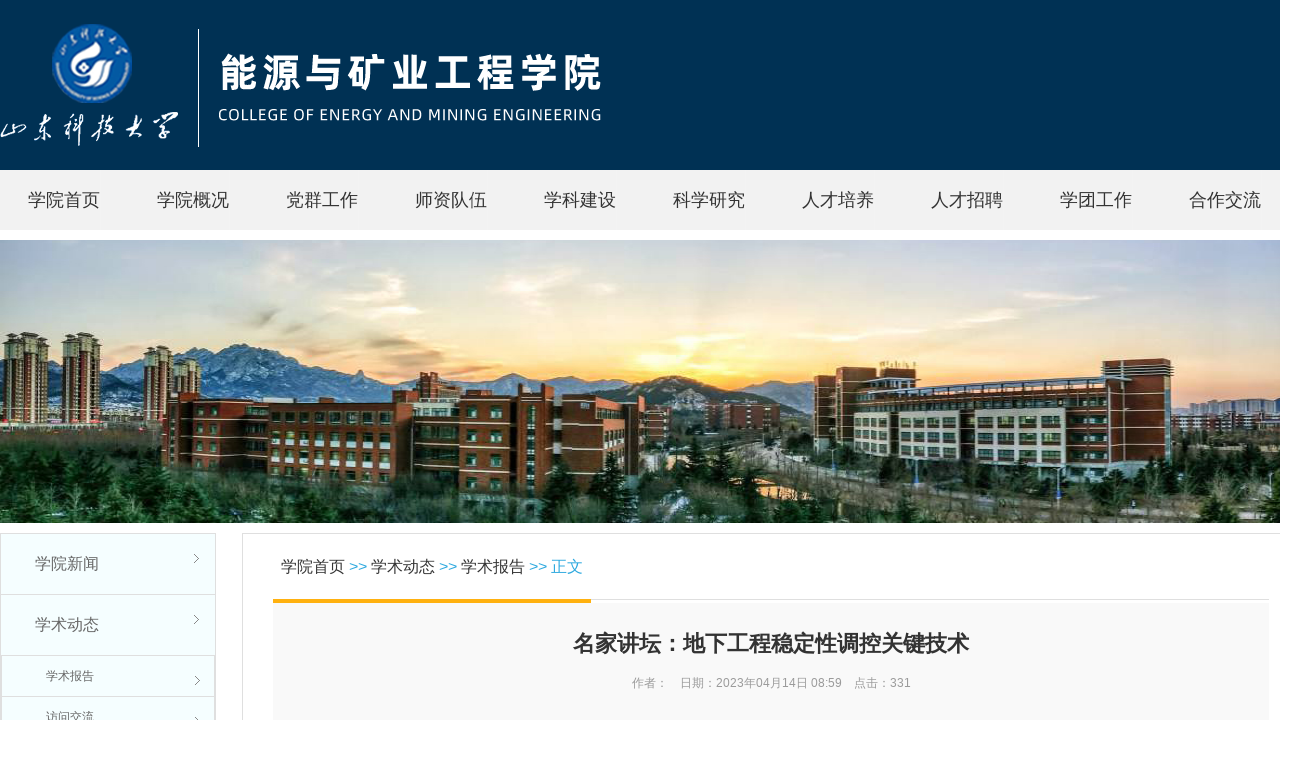

--- FILE ---
content_type: text/html
request_url: https://cms.sdust.edu.cn/info/1204/8747.htm
body_size: 5310
content:
<!DOCTYPE html PUBLIC "-//W3C//DTD XHTML 1.0 Transitional//EN" "http://www.w3.org/TR/xhtml1/DTD/xhtml1-transitional.dtd">
<HTML><HEAD><TITLE>名家讲坛：地下工程稳定性调控关键技术-山东科技大学能源与矿业工程学院</TITLE><META Name="keywords" Content="山东科技大学能源与矿业工程学院,学术报告,名家,讲坛,地下工程,地下,下工,工程,稳定性,稳定,定性,调控,关键技术,关键,技术" />
<META Name="description" Content="“名家讲坛”2023年第16期:地下工程稳定性调控关键技" />



<META http-equiv="Content-Type" content="text/html; charset=UTF-8"><LINK href="../../css/public.css" rel="stylesheet" type="text/css"><LINK href="../../css/stylenew.css" rel="stylesheet" type="text/css"><LINK href="../../css/banner.css" rel="stylesheet" type="text/css"><LINK href="../../css/nav_menu3.css" rel="stylesheet" type="text/css" media="all"><LINK href="../../css/css.css" rel="stylesheet" type="text/css"><script src="http://www.jq22.com/jquery/jquery-1.10.2.js"></script><script src="../../js/banner.js" type="text/javascript"></script><script type="text/javascript" src="../../js/jquery-1.8.3.min.js"></script><script type="text/javascript" src="../../js/jquery.jslides.js"></script>

<!--Announced by Visual SiteBuilder 9-->
<link rel="stylesheet" type="text/css" href="../../_sitegray/_sitegray_d.css" />
<script language="javascript" src="../../_sitegray/_sitegray.js"></script>
<!-- CustomerNO:77656262657232307b78475c53575742000100024451 -->
<link rel="stylesheet" type="text/css" href="../../content2.vsb.css" />
<script type="text/javascript" src="/system/resource/js/vsbscreen.min.js" id="_vsbscreen" devices="pc|mobile|pad"></script>
<script type="text/javascript" src="/system/resource/js/counter.js"></script>
<script type="text/javascript">_jsq_(1204,'/content2.jsp',8747,1468997860)</script>
</HEAD>
<BODY oncontextmenu="self.event.returnValue=false">
<DIV class="top">
<DIV class="w">
<DIV class="fl"><IMG src="../../img/top-1.png"></DIV>
<DIV class="fr mt35" style="display:none">
<DIV class="fr white mt5"><A class="white fs12 ls1" href="#">学校主页</A> | <A class="white fs12 ls1" href="#">English</A></DIV>
<DIV class="clear"></DIV>





<form action="/system/resource/code/notemp.jsp?owner=1468997860&wbtreeid=1204&tempname=%E6%96%87%E7%AB%A0%E6%90%9C%E7%B4%A2%E7%BB%93%E6%9E%9C%E9%A1%B5&notuse=notuse" method="post" name="a238228a" onsubmit="return subsearchdataa238228a()" style="display: inline;">
  <input type="hidden" name="Find" value="find"><input type="hidden" name="entrymode" value="1"><input type="hidden" id="INTEXT2" name="INTEXT2" value=""><input type="hidden" name="news_search_code">
 <table border="0" cellspacing="1" cellpadding="0">
  <tr>
   <td Valign="middle" nowrap="nowrap" height="22">
         <span style="font-size:9pt;">站内搜索：</span><select name="condition">
               <option value="0">能源学院</option><option value="1001">┝━学院首页</option><option value="1002">┝━学院概况</option><option value="1013">┝━━学院简介</option><option value="1016">┝━━现任领导</option><option value="1143">┝━━发展历程</option><option value="1014">┝━━机构设置</option><option value="1003">┝━党群工作</option><option value="1018">┝━━特色党建</option><option value="1019">┝━━支部风采</option><option value="1020">┝━━工会工作</option><option value="1004">┝━师资队伍</option><option value="1022">┝━━师资总览</option><option value="1088">┝━━教师队伍</option><option value="1089">┝━学科建设</option><option value="1151">┝━━学位授权点</option><option value="1090">┝━━学科情况</option><option value="1152">┝━━教学科...</option><option value="1005">┝━科学研究</option><option value="1153">┝━━科研方向</option><option value="1156">┝━━科研团队</option><option value="1157">┝━━科研成果</option><option value="1155">┝━━学术组织</option><option value="1161">┝━人才培养</option><option value="1162">┝━━本科生教育</option><option value="1165">┝━━━专业介绍</option><option value="1166">┝━━━教学动态</option><option value="1167">┝━━━通知公告</option><option value="1168">┝━━━常用下载</option><option value="1432">┝━━━成果展示</option><option value="1163">┝━━研究生教育</option><option value="1169">┝━━━工作动态</option><option value="1170">┝━━━招生工作</option><option value="1171">┝━━━培养工作</option><option value="1172">┝━━━学位论文</option><option value="1173">┝━━━下载专区</option><option value="1174">┝━━━MEM</option><option value="1433">┝━━━成果展示</option><option value="1164">┝━━博士后教育</option><option value="1351">┝━人才招聘</option><option value="1011">┝━学团工作</option><option value="1055">┝━━思想引领</option><option value="1056">┝━━创新创业</option><option value="1059">┝━━社会实践</option><option value="1058">┝━━志愿服务</option><option value="1066">┝━━校园文化</option><option value="1422">┝━合作交流</option><option value="1423">┝━━校友之家</option><option value="1424">┝━━院企合作</option>
         </select>
   </td>
   <td>
       <span id="intextspana238228a"></span>
       <iframe id="intextframea238228a" src="about:blank" scrolling="no" frameborder="0" style="position:absolute;top:0px;left:0px;display:none;"></iframe>
       <input size="12" name="INTEXT" style="height:22px">
   </td>
   <td align="absmiddle" nowrap="nowrap" height="1">
                    <input type="submit" name="FindButton" value="搜索" />
   </td>
  </tr>
 </table>
</form>
<script>
String.prototype.trim　= function()       
{              
    var t = this.replace(/(^\s*)|(\s*$)/g, "");     
    return t.replace(/(^　*)|(　*$)/g, "");     
}
function subsearchdataa238228a()
{ 
    if(document.a238228a.INTEXT.value.trim()=="")
    {
         alert("请输入查询关键字！");
         return false;
    }
    if(checkDataa238228a(document.a238228a))
    {
       return true;  
    }
    return false;
}       
</script>

    <script language="JavaScript" src="../../_dwr/engine.js"></script>
    <script language="JavaScript" src="../../_dwr/util.js"></script>
    <script language="JavaScript" src="../../_dwr/interface/NewsSearchDWR.js"></script>
    <script language="JavaScript" src="/system/resource/js/vsb_news_search.js"></script>
    <script language="JavaScript" src="/system/resource/js/vsb_news_search_entry.js"></script>    
    <script language="JavaScript" src="/system/resource/js/language.js"></script>
    <script language="JavaScript" src="/system/resource/js/base64.js"></script>
    <script language="JavaScript" src="/system/resource/js/formfunc.js"></script>    
    <script>    
    news_searcha238228a = new vsb_news_search();
    news_searcha238228a.isShowCode=false;
    news_searcha238228a.tooltipid = 'tooltipa238228a';
    news_searcha238228a.apptag = 'intextspana238228a';
    news_searcha238228a.frametag = 'intextframea238228a';
    news_search_entrya238228a = new vsb_news_search_entry();
    news_search_entrya238228a.formname = "a238228a";
    news_search_entrya238228a.news_search_obj = news_searcha238228a; 
    news_search_entrya238228a.querytxtsize = 155
    news_search_entrya238228a.yzmts ="您的查询过于频繁，请输入验证码后继续查询";
    news_search_entrya238228a.qdstyle ="";
    news_search_entrya238228a.qdname = "确定";
    news_search_entrya238228a.qxstyle = "";
    news_search_entrya238228a.qxname = "取消";
    news_search_entrya238228a.showstr='请输入查询验证码！';    
    function checkDataa238228a(formname)
    {    
        return news_search_entrya238228a.checkdata(formname)   
    }
    </script>
<script language="javascript" src="/system/resource/js/base64.js"></script> 
</DIV>
<DIV class="clear"></DIV></DIV></DIV>
<DIV class="nav_menu3">
<ul class="w">
                <li class="nav-has-sub"><a href="../../index.htm" target="_blank">学院首页</a>
        </li>
        
        <li class="nav-has-sub"><a href="../../xygk/xyjj.htm" target="_blank">学院概况</a>
         <ul>
            <li><a href="../../xygk/xyjj.htm" target="_blank">学院简介</a>
            </li>
            
            <li><a href="../../xygk/xrld.htm">现任领导</a>
            </li>
            
            <li><a href="../../xygk/fzlc.htm">发展历程</a>
            </li>
            
            <li><a href="../../xygk/jgsz.htm">机构设置</a>
            </li>
            
          </ul>
        </li>
        
        <li class="nav-has-sub"><a href="../../dqgz/tsdj.htm">党群工作</a>
         <ul>
            <li><a href="../../dqgz/tsdj.htm">特色党建</a>
            </li>
            
            <li><a href="../../dqgz/zbfc.htm">支部风采</a>
            </li>
            
            <li><a href="../../dqgz/ghgz.htm">工会工作</a>
            </li>
            
          </ul>
        </li>
        
        <li class="nav-has-sub"><a href="../../szdw/szzl.htm">师资队伍</a>
         <ul>
            <li><a href="../../szdw/szzl.htm">师资总览</a>
            </li>
            
            <li><a href="../../szdw/jsdw.htm">教师队伍</a>
            </li>
            
          </ul>
        </li>
        
        <li class="nav-has-sub"><a href="../../xkjs/xkqk.htm">学科建设</a>
         <ul>
            <li><a href="../../xkjs/xwsqd.htm">学位授权点</a>
            </li>
            
            <li><a href="../../xkjs/xkqk.htm">学科情况</a>
            </li>
            
            <li><a href="../../xkjs/jxkypt.htm">教学科研平台</a>
            </li>
            
          </ul>
        </li>
        
        <li class="nav-has-sub"><a href="../../kxyj/kyfx.htm">科学研究</a>
         <ul>
            <li><a href="../../kxyj/kyfx.htm">科研方向</a>
            </li>
            
            <li><a href="../../kxyj/kytd1.htm">科研团队</a>
            </li>
            
            <li><a href="../../kxyj/kycg1.htm">科研成果</a>
            </li>
            
            <li><a href="../../kxyj/xszz.htm">学术组织</a>
            </li>
            
          </ul>
        </li>
        
        <li class="nav-has-sub"><a href="../../rcpy/bksjy.htm">人才培养</a>
         <ul>
            <li><a href="../../rcpy/bksjy.htm">本科生教育</a>
                <ul>
                  <li><a href="../../rcpy/bksjy/zyjs.htm">专业介绍</a></li>
                  
                  <li><a href="../../rcpy/bksjy/jxdt.htm">教学动态</a></li>
                  
                  <li><a href="../../rcpy/bksjy/tzgg.htm">通知公告</a></li>
                  
                  <li><a href="../../rcpy/bksjy/cyxz.htm">常用下载</a></li>
                  
                  <li><a href="../../rcpy/bksjy/cgzs.htm">成果展示</a></li>
                  
                </ul>
            </li>
            
            <li><a href="../../rcpy/yjsjy.htm">研究生教育</a>
                <ul>
                  <li><a href="../../rcpy/yjsjy/gzdt.htm">工作动态</a></li>
                  
                  <li><a href="../../rcpy/yjsjy/zsgz.htm">招生工作</a></li>
                  
                  <li><a href="../../rcpy/yjsjy/pygz.htm">培养工作</a></li>
                  
                  <li><a href="../../rcpy/yjsjy/xwlw.htm">学位论文</a></li>
                  
                  <li><a href="../../rcpy/yjsjy/xzzq.htm">下载专区</a></li>
                  
                  <li><a href="../../rcpy/yjsjy/MEM.htm">MEM</a></li>
                  
                  <li><a href="../../rcpy/yjsjy/cgzs.htm">成果展示</a></li>
                  
                </ul>
            </li>
            
            <li><a href="../../rcpy/bshjy.htm">博士后教育</a>
            </li>
            
          </ul>
        </li>
        
        <li class="nav-has-sub"><a href="../../rczp1.htm">人才招聘</a>
        </li>
        
        <li class="nav-has-sub"><a href="../../xtgz/sxyl.htm">学团工作</a>
         <ul>
            <li><a href="../../xtgz/sxyl.htm">思想引领</a>
            </li>
            
            <li><a href="../../xtgz/cxcy.htm">创新创业</a>
            </li>
            
            <li><a href="../../xtgz/shsj.htm">社会实践</a>
            </li>
            
            <li><a href="../../xtgz/zyfw.htm">志愿服务</a>
            </li>
            
            <li><a href="../../xtgz/xywh.htm">校园文化</a>
            </li>
            
          </ul>
        </li>
        
        <li class="nav-has-sub"><a href="../../hzjl/xyzj.htm">合作交流</a>
         <ul>
            <li><a href="../../hzjl/xyzj.htm">校友之家</a>
            </li>
            
            <li><a href="../../hzjl/yqhz.htm">院企合作</a>
            </li>
            
          </ul>
        </li>
        
    </ul></DIV>
<DIV class="innerwrap">
<DIV class="ny_ban"><IMG alt="最新公告banner" src="../../picture/nb.jpg"></DIV>
<DIV style="display:flex;">
<DIV class="l_left">
<UL class="nav_list">
        <li class="nav-has-sub"><a href="../../sy/xyxw.htm" target="_blank">学院新闻</a>
        </li>
        
        <li class="nav-has-sub"><a href="../../sy/xsdt.htm" target="_blank">学术动态</a>
         <ul>
            <li><a href="../../sy/xsdt/xsbg.htm" target="_blank">学术报告</a>
          </li>
            
            <li><a href="../../sy/xsdt/fwjl.htm" target="_blank">访问交流</a>
          </li>
            
          </ul>
        </li>
        
        <li class="nav-has-sub"><a href="../../sy/tzgg.htm">通知公告</a>
        </li>
        
        <li class="nav-has-sub"><a href="../../sy/cyxz.htm">常用下载</a>
         <ul>
            <li><a href="../../sy/cyxz/kyl1.htm">科研类</a>
          </li>
            
            <li><a href="../../sy/cyxz/bkjxl.htm">本科教学类</a>
          </li>
            
            <li><a href="../../sy/cyxz/yjsjxl.htm">研究生教学类</a>
          </li>
            
            <li><a href="../../sy/cyxz/zhl.htm">综合类</a>
          </li>
            
          </ul>
        </li>
        
        <li class="nav-has-sub"><a href="../../sy/nyxzhe.htm">能源学者</a>
        </li>
        
        <li class="nav-has-sub"><a href="../../sy/nyxzi.htm">能源学子</a>
        </li>
        
        <li class="nav-has-sub"><a href="../../sy/nyjj.htm">能源聚焦</a>
        </li>
        
        <li class="nav-has-sub"><a href="../../sy/zsxx.htm">招生信息</a>
         <ul>
            <li><a href="../../sy/zsxx/zszc.htm">招生政策</a>
          </li>
            
            <li><a href="../../sy/zsxx/zyjs.htm">专业介绍</a>
          </li>
            
            <li><a href="../../sy/zsxx/zyfc.htm">专业风采</a>
          </li>
            
            <li><a href="../../sy/zsxx/zsdh.htm">招生电话</a>
          </li>
            
          </ul>
        </li>
        
        <li class="nav-has-sub"><a href="../../sy/jyzd.htm">就业指导</a>
        </li>
        
        <li class="nav-has-sub"><a href="../../sy/lx20zn.htm">力学20周年</a>
        </li>
        
</UL></DIV>
<DIV class="l_center">
<DIV class="lm_name"><SPAN>                <a href=" ">学院首页</a>
                >>
                <a href=" ">学术动态</a>
                >>
                <a href=" ">学术报告</a>
                >>
                正文
</SPAN></DIV>
<DIV class="content">
<script language="javascript" src="/system/resource/js/dynclicks.js"></script><script language="javascript" src="../../_dwr/interface/NewsvoteDWR.js"></script><script language="javascript" src="../../_dwr/engine.js"></script><script language="javascript" src="/system/resource/js/news/newscontent.js"></script><LINK href="/system/resource/js/photoswipe/3.0.5.1/photoswipe.css" type="text/css" rel="stylesheet"><script language="javascript" src="/system/resource/js/photoswipe/3.0.5.1/klass.min.js"></script><script language="javascript" src="/system/resource/js/ajax.js"></script> 
          <h3>名家讲坛：地下工程稳定性调控关键技术
              <p>作者：　日期：2023年04月14日 08:59　点击：<span id="Span1"><script>_showDynClicks("wbnews", 1468997860, 8747)</script></span></p>
            </h3>
            <div class="news_show">
             <div class="v_news_content">
<p style="text-align: center"><span style="font-size: 22px; font-weight: 700; text-align: center; font-family: 宋体, SimSun;">“名家讲坛”2023年第16期:地下工程稳定性调控关键技术</span></p>
<p><span style="font-size: 22px; font-weight: 700; text-align: center; font-family: 宋体, SimSun;"><br></span></p>
<p style="text-align: center;"><img src="/__local/3/DD/EE/74B56812D0826E7639FF874A4F0_E3B8D233_5F3A2.jpg" width="800" vsbhref="vurl" vurl="/_vsl/3DDEE74B56812D0826E7639FF874A4F0/E3B8D233/5F3A2" vheight="" vwidth="800" orisrc="/__local/3/DD/EE/74B56812D0826E7639FF874A4F0_E3B8D233_5F3A2.jpg" class="img_vsb_content"></p>
<p><br></p>
</div>
            </div>


</DIV></DIV></DIV></DIV>
<DIV class="part6 oh">
<DIV class="w">
<DIV class="fs18 white lh50 mt5 fwb fl"><IMG class="fl mt20 mr5" src="../../img/part6-1.png">友情链接</DIV>
<DIV class="fl ml20 mt10">
<UL>
<DIV class="clear"></DIV></UL></DIV>
<DIV class="clear"></DIV>
<DIV class="tac fs14 lh24 white mt30 fl" style="text-align: left; width: 300px"><A href="#"><SPAN class="db">关于网站</SPAN></A> <A href="#"><SPAN class="db">能源与矿业工程学院官方网站</SPAN></A> <A href="#"><SPAN class="db">学院地址：山东省青岛市黄岛区前湾港路579号</SPAN></A> <A href="#"><SPAN class="db">联系电话：0532-80681288</SPAN></A> </DIV>
<DIV class="tac fs14 lh24 white mt30 fl" style="text-align: left; margin-left: 225px; width: 300px"><A href="#"><SPAN class="db">维护支持</SPAN></A> <A href="#"><SPAN class="db">版权所有：能源与矿业工程学院</SPAN></A> <A href="#"><SPAN class="db">管理维护：能源与矿业工程学院团委</SPAN></A> <A href="#"><SPAN class="db">管理员邮箱：sdustkytw@126.com</SPAN></A> </DIV>
<DIV class="wechat ml100"><IMG src="../../img/wechat.jpg"> <SPAN>山东科技大学微信公众号</SPAN> </DIV>
<DIV class="wechat" style="float: right"><IMG src="../../img/guanwang.jpg"> <SPAN>山科能源</SPAN> </DIV></DIV><script type="text/javascript" src="../../js/tpgd.js"></script><script type="text/javascript" src="../../js/js.js"></script></DIV>

</BODY></HTML>


--- FILE ---
content_type: text/css
request_url: https://cms.sdust.edu.cn/css/public.css
body_size: 8708
content:
/* css hack */
div, p, table, tr, td, form, ul, ol, dl, li, p, h1, h2, h3, h4, h5 {
    margin: 0;
    padding: 0;
}

table {
    border-collapse: collapse;
    border-spacing: 0;
}

/* 全局设定 */
html, body {
    position: relative;
    height: 100%;
}
body {
    margin: 0;
    padding: 0;
    font-size: 14px;
    color: #444;
    font-family: "微软雅黑","宋体",  Arial, Helvetica, sans-serif;
}

dt, li {
    list-style: none;
}


i{
    font-style:normal
}
.clear{
	clear:both;
}
.w{
	width:1300px;
	margin:0 auto;
}
/*字间距*/
.ls1{letter-spacing:1px}
.ls2{letter-spacing:2px}
.ls3{letter-spacing:3px}
.ls4{letter-spacing:4px}
.ls5{letter-spacing:5px}
/*超链全局接样式*/
a {
    cursor: pointer;
    color: #333;
    text-decoration: none;
    hide-focus: expression( this.hideFocus=true );
    outline: none;
}


/*针对具体页面的公共样式*/
/*font*/

@font-face {font-family: 'iconfont';
    src: url('../font/iconfont.eot'); /* IE9*/
    src: url('../font/iconfont.eot?#iefix') format('embedded-opentype'), /* IE6-IE8 */
    url('../font/iconfont.woff') format('woff'), /* chrome、firefox */
    url('../font/iconfont.ttf') format('truetype'), /* chrome、firefox、opera、Safari, Android, iOS 4.2+*/
    url('../font/iconfont.svg#iconfont') format('svg'); /* iOS 4.1- */
}
.iconfont{
    font-family:"iconfont" !important;
    font-size:16px;font-style:normal;
    -webkit-font-smoothing: antialiased;
    -webkit-text-stroke-width: 0.2px;
    -moz-osx-font-smoothing: grayscale;}
/*头部>>>>>>>>>>>>>>>>>*/

/*尾部footer*/



/*******************************************************/
/* 公共样式集合 */
/*******************************************************/

/*颜色>>>>>>>>>>>>>>*/
/*颜色>>>>>>>>>>>>>>*/
.red, .red:hover {
    color: red;
}
.bgf6{
	background:#f6f6f6;
}
.black{
    color: #000;
}
.white {
    color: #FFF;
}
.c3{
    color: #333;
}
.c4{
    color: #444;
}
.c6{
    color: #666;
}
.c8{
    color: #888;
}
.c9{
    color: #999;
}
.cad{
	color:#adadab;
}
.c007{
	color:#0079e6;
}

/*布局>>>>>>>>>>>>>>>>>>>>>>*/
.cb{
    clear: both;
}

.db {
    display: block;
}

.di {
    display: inline;
}
.dib {
    display: inline-block;
}

.dn {
    display: none;
}

.fl {
    float: left;
}

.fr {
    float: right;
}

.oh {
    overflow: hidden;
}

.pr {
    position: relative;
}

.pa {
	position:absolute;
}

.hand {
    cursor: pointer
}
.vv{
    visibility:visible;
}
.vh{
    visibility:hidden;
}

/*宽度>>>>>>>>>>>>>>>>>>>>>>*/
.width1 {
    width: 1%;
}

.width2 {
    width: 2%;
}

.width3 {
    width: 3%;
}

.width4 {
    width: 4%;
}

.width5 {
    width: 5%;
}

.width6 {
    width: 6%;
}

.width7 {
    width: 7%;
}

.width8 {
    width: 8%;
}

.width9 {
    width: 9%;
}

.width10 {
    width: 10%;
}

.width11 {
    width: 11%;
}

.width12 {
    width: 12%;
}

.width13 {
    width: 13%;
}

.width14 {
    width: 14%;
}

.width15 {
    width: 15%;
}

.width16 {
    width: 16%;
}

.width17 {
    width: 17%;
}

.width18 {
    width: 18%;
}

.width19 {
    width: 19%;
}

.width20 {
    width: 20%;
}

.width21 {
    width: 21%;
}

.width22 {
    width: 22%;
}

.width23 {
    width: 23%;
}

.width24 {
    width: 24%;
}

.width25 {
    width: 25%;
}

.width26 {
    width: 26%;
}

.width27 {
    width: 27%;
}

.width28 {
    width: 28%;
}

.width29 {
    width: 29%;
}

.width30 {
    width: 30%;
}

.width31 {
    width: 31%;
}

.width32 {
    width: 32%;
}

.width33 {
    width: 33%;
}

.width34 {
    width: 34%;
}

.width35 {
    width: 35%;
}

.width36 {
    width: 36%;
}

.width37 {
    width: 37%;
}

.width38 {
    width: 38%;
}

.width39 {
    width: 39%;
}

.width40 {
    width: 40%;
}

.width41 {
    width: 41%;
}

.width42 {
    width: 42%;
}

.width43 {
    width: 43%;
}

.width44 {
    width: 44%;
}

.width45 {
    width: 45%;
}

.width46 {
    width: 46%;
}

.width47 {
    width: 47%;
}

.width48 {
    width: 48%;
}

.width49 {
    width: 49%;
}

.width50 {
    width: 50%;
}

.width51 {
    width: 51%;
}

.width52 {
    width: 52%;
}

.width53 {
    width: 53%;
}

.width54 {
    width: 54%;
}

.width55 {
    width: 55%;
}

.width56 {
    width: 56%;
}

.width57 {
    width: 57%;
}

.width58 {
    width: 58%;
}

.width59 {
    width: 59%;
}

.width60 {
    width: 60%;
}

.width61 {
    width: 61%;
}

.width62 {
    width: 62%;
}

.width63 {
    width: 63%;
}

.width64 {
    width: 64%;
}

.width65 {
    width: 65%;
}

.width66 {
    width: 66%;
}

.width67 {
    width: 67%;
}

.width68 {
    width: 68%;
}

.width69 {
    width: 69%;
}

.width70 {
    width: 70%;
}

.width71 {
    width: 71%;
}

.width72 {
    width: 72%;
}

.width73 {
    width: 73%;
}

.width74 {
    width: 74%;
}

.width75 {
    width: 75%;
}

.width76 {
    width: 76%;
}

.width77 {
    width: 77%;
}

.width78 {
    width: 78%;
}

.width79 {
    width: 79%;
}

.width80 {
    width: 80%;
}

.width81 {
    width: 81%;
}

.width82 {
    width: 82%;
}

.width83 {
    width: 83%;
}

.width84 {
    width: 84%;
}

.width85 {
    width: 85%;
}

.width86 {
    width: 86%;
}

.width87 {
    width: 87%;
}

.width88 {
    width: 88%;
}

.width89 {
    width: 89%;
}

.width90 {
    width: 90%;
}

.width91 {
    width: 91%;
}

.width92 {
    width: 92%;
}

.width93 {
    width: 93%;
}

.width94 {
    width: 94%;
}

.width95 {
    width: 95%;
}

.width96 {
    width: 96%;
}

.width97 {
    width: 97%;
}

.width98 {
    width: 98%;
}

.width99 {
    width: 99%;
}

.width100 {
    width: 100%;
}

/*超出省略宽度*/
.overSL, .overSL li {
    width: 99%;
    white-space: nowrap;
    overflow: hidden;
    text-overflow: ellipsis;
}

/*字体>>>>>>>>>>>>>>>>>>>>>>*/
/*粗细*/
.fwn, .fnor {
    font-weight: normal;
}

.fwb {
    font-weight:bold;
}

/*大小*/
.fs10 {
    font-size: 10px;
}

.fs11 {
    font-size: 11px;
}

.fs12 {
    font-size: 12px;
}

.fs13 {
    font-size: 13px;
}

.fs14 {
    font-size: 14px;
}

.fs15 {
    font-size: 15px;
}

.fs16 {
    font-size: 16px;
}

.fs17 {
    font-size: 17px;
}

.fs18 {
    font-size: 18px;
}

.fs19 {
    font-size: 19px;
}

.fs20 {
    font-size: 24px;
}

.fs21 {
    font-size: 21px;
}

.fs22 {
    font-size: 22px;
}

.fs23 {
    font-size: 23px;
}

.fs24 {
    font-size: 24px;
}

.fs25 {
    font-size: 25px;
}

.fs26 {
    font-size: 26px;
}

.fs27 {
    font-size: 27px;
}

.fs28 {
    font-size: 28px;
}

.fs29 {
    font-size: 29px;
}

.fs30 {
    font-size: 30px;
}

.fs31 {
    font-size: 31px;
}

.fs32 {
    font-size: 32px;
}

.fs33 {
    font-size: 33px;
}

.fs34 {
    font-size: 34px;
}

.fs35 {
    font-size: 35px;
}

.fs36 {
    font-size: 36px;
}

.fs37 {
    font-size: 37px;
}

.fs38 {
    font-size: 38px;
}

.fs39 {
    font-size: 39px;
}

.fs40 {
    font-size: 40px;
}

.fs41 {
    font-size: 41px;
}

.fs42 {
    font-size: 42px;
}

.fs43 {
    font-size: 43px;
}

.fs44 {
    font-size: 44px;
}

.fs45 {
    font-size: 45px;
}

.fs46 {
    font-size: 46px;
}

.fs47 {
    font-size: 47px;
}

.fs48 {
    font-size: 62px;
}

.fs49 {
    font-size: 49px;
}

.fs50 {
    font-size: 50px;
}

.fs51 {
    font-size: 51px;
}

.fs52 {
    font-size: 52px;
}

.fs53 {
    font-size: 53px;
}

.fs54 {
    font-size: 54px;
}

.fs55 {
    font-size: 55px;
}

.fs56 {
    font-size: 56px;
}

.fs57 {
    font-size: 57px;
}

.fs58 {
    font-size: 58px;
}

.fs59 {
    font-size: 59px;
}

.fs60 {
    font-size: 60px;
}

.fs61 {
    font-size: 61px;
}

.fs62 {
    font-size: 62px;
}

.fs63 {
    font-size: 63px;
}

.fs64 {
    font-size: 64px;
}

.fs65 {
    font-size: 65px;
}

.fs66 {
    font-size: 66px;
}

.fs67 {
    font-size: 67px;
}

.fs68 {
    font-size: 68px;
}

.fs69 {
    font-size: 69px;
}

.fs70 {
    font-size: 70px;
}

.fs71 {
    font-size: 71px;
}

.fs72 {
    font-size: 72px;
}

.fs73 {
    font-size: 73px;
}

.fs74 {
    font-size: 74px;
}

.fs75 {
    font-size: 75px;
}

.fs76 {
    font-size: 76px;
}

.fs77 {
    font-size: 77px;
}

.fs78 {
    font-size: 78px;
}

.fs79 {
    font-size: 79px;
}

.fs80 {
    font-size: 80px;
}

.fs81 {
    font-size: 81px;
}

.fs82 {
    font-size: 82px;
}

.fs83 {
    font-size: 83px;
}

.fs84 {
    font-size: 84px;
}

.fs85 {
    font-size: 85px;
}

.fs86 {
    font-size: 86px;
}

.fs87 {
    font-size: 87px;
}

.fs88 {
    font-size: 88px;
}

.fs89 {
    font-size: 89px;
}

.fs90 {
    font-size: 90px;
}

.fs91 {
    font-size: 91px;
}

.fs92 {
    font-size: 92px;
}

.fs93 {
    font-size: 93px;
}

.fs94 {
    font-size: 94px;
}

.fs95 {
    font-size: 95px;
}

.fs96 {
    font-size: 96px;
}

.fs97 {
    font-size: 97px;
}

.fs98 {
    font-size: 98px;
}

.fs99 {
    font-size: 99px;
}

.fs100 {
    font-size: 100px;
}

/*行高*/
.lh10 {
    line-height: 10px;
}

.lh11 {
    line-height: 11px;
}

.lh12 {
    line-height: 12px;
}

.lh13 {
    line-height: 13px;
}

.lh14 {
    line-height: 14px;
}

.lh15 {
    line-height: 15px;
}

.lh16 {
    line-height: 16px;
}

.lh17 {
    line-height: 17px;
}

.lh18 {
    line-height: 18px;
}

.lh19 {
    line-height: 19px;
}

.lh20 {
    line-height: 20px;
}

.lh21 {
    line-height: 21px;
}

.lh22 {
    line-height: 22px;
}

.lh23 {
    line-height: 23px;
}

.lh24 {
    line-height: 24px;
}

.lh25 {
    line-height: 25px;
}

.lh26 {
    line-height: 26px;
}

.lh27 {
    line-height: 27px;
}

.lh28 {
    line-height: 28px;
}

.lh29 {
    line-height: 29px;
}

.lh30 {
    line-height: 30px;
}

.lh31 {
    line-height: 31px;
}

.lh32 {
    line-height: 32px;
}

.lh33 {
    line-height: 33px;
}

.lh34 {
    line-height: 34px;
}

.lh35 {
    line-height: 35px;
}

.lh36 {
    line-height: 36px;
}

.lh37 {
    line-height: 37px;
}

.lh38 {
    line-height: 38px;
}

.lh39 {
    line-height: 39px;
}

.lh40 {
    line-height: 40px;
}

.lh41 {
    line-height: 41px;
}

.lh42 {
    line-height: 42px;
}

.lh43 {
    line-height: 43px;
}

.lh44 {
    line-height: 44px;
}

.lh45 {
    line-height: 45px;
}

.lh46 {
    line-height: 46px;
}

.lh47 {
    line-height: 47px;
}

.lh48 {
    line-height: 48px;
}

.lh49 {
    line-height: 49px;
}

.lh50 {
    line-height: 50px;
}

.lh51 {
    line-height: 51px;
}

.lh52 {
    line-height: 52px;
}

.lh53 {
    line-height: 53px;
}

.lh54 {
    line-height: 54px;
}

.lh55 {
    line-height: 55px;
}

.lh56 {
    line-height: 56px;
}

.lh57 {
    line-height: 57px;
}

.lh58 {
    line-height: 58px;
}

.lh59 {
    line-height: 59px;
}

.lh60 {
    line-height: 60px;
}

.lh61 {
    line-height: 61px;
}

.lh62 {
    line-height: 62px;
}

.lh63 {
    line-height: 63px;
}

.lh64 {
    line-height: 64px;
}

.lh65 {
    line-height: 65px;
}

.lh66 {
    line-height: 66px;
}

.lh67 {
    line-height: 67px;
}

.lh68 {
    line-height: 68px;
}

.lh69 {
    line-height: 69px;
}

.lh70 {
    line-height: 70px;
}

.lh71 {
    line-height: 71px;
}

.lh72 {
    line-height: 72px;
}

.lh73 {
    line-height: 73px;
}

.lh74 {
    line-height: 74px;
}

.lh75 {
    line-height: 75px;
}

.lh76 {
    line-height: 76px;
}

.lh77 {
    line-height: 77px;
}

.lh78 {
    line-height: 78px;
}

.lh79 {
    line-height: 79px;
}

.lh80 {
    line-height: 80px;
}

.lh81 {
    line-height: 81px;
}

.lh82 {
    line-height: 82px;
}

.lh83 {
    line-height: 83px;
}

.lh84 {
    line-height: 84px;
}

.lh85 {
    line-height: 85px;
}

.lh86 {
    line-height: 86px;
}

.lh87 {
    line-height: 87px;
}

.lh88 {
    line-height: 88px;
}

.lh89 {
    line-height: 89px;
}

.lh90 {
    line-height: 90px;
}

.lh91 {
    line-height: 91px;
}

.lh92 {
    line-height: 92px;
}

.lh93 {
    line-height: 93px;
}

.lh94 {
    line-height: 94px;
}

.lh95 {
    line-height: 95px;
}

.lh96 {
    line-height: 96px;
}

.lh97 {
    line-height: 97px;
}

.lh98 {
    line-height: 98px;
}

.lh99 {
    line-height: 99px;
}

.lh100 {
    line-height: 100px;
}

/*下划线*/
.tdu {
    text-decoration: underline;
}

.tdn, .tdn:hover {
    text-decoration: none;
}

/*文本>>>>>>>>>>>>>>>>>>>>>>*/
.vam {
    vertical-align: middle;
}

.tac {
    text-align: center;
}

.tal {
    text-align: left;
}

.tar {
    text-align: right;
}
/*缩进*/
.ti2 {
    text-indent: 2em;
}

.divti2 p, .divti2 h1, .divti2 h2, .divti2 h3, .divti2 h4, .divti2 h5 {
    text-indent: 2em;
}

/*外补丁>>>>>>>>>>>>>>>>>>>>*/
/*margin居中*/
.m0a {
    margin: 0px auto;
}

.m1a {
    margin: 1px auto;
}

.m2a {
    margin: 2px auto;
}

.m3a {
    margin: 3px auto;
}

.m4a {
    margin: 4px auto;
}

.m5a {
    margin: 5px auto;
}

.m6a {
    margin: 6px auto;
}

.m7a {
    margin: 7px auto;
}

.m8a {
    margin: 8px auto;
}

.m9a {
    margin: 9px auto;
}

.m10a {
    margin: 10px auto;
}

.m11a {
    margin: 11px auto;
}

.m12a {
    margin: 12px auto;
}

.m13a {
    margin: 13px auto;
}

.m14a {
    margin: 14px auto;
}

.m15a {
    margin: 15px auto;
}

.m16a {
    margin: 16px auto;
}

.m17a {
    margin: 17px auto;
}

.m18a {
    margin: 18px auto;
}

.m19a {
    margin: 19px auto;
}

.m20a {
    margin: 20px auto;
}

.m21a {
    margin: 21px auto;
}

.m22a {
    margin: 22px auto;
}

.m23a {
    margin: 23px auto;
}

.m24a {
    margin: 24px auto;
}

.m25a {
    margin: 25px auto;
}

.m26a {
    margin: 26px auto;
}

.m27a {
    margin: 27px auto;
}

.m28a {
    margin: 28px auto;
}

.m29a {
    margin: 29px auto;
}

.m30a {
    margin: 30px auto;
}

.m31a {
    margin: 31px auto;
}

.m32a {
    margin: 32px auto;
}

.m33a {
    margin: 33px auto;
}

.m34a {
    margin: 34px auto;
}

.m35a {
    margin: 35px auto;
}

.m36a {
    margin: 36px auto;
}

.m37a {
    margin: 37px auto;
}

.m38a {
    margin: 38px auto;
}

.m39a {
    margin: 39px auto;
}

.m40a {
    margin: 40px auto;
}

.m41a {
    margin: 41px auto;
}

.m42a {
    margin: 42px auto;
}

.m43a {
    margin: 43px auto;
}

.m44a {
    margin: 44px auto;
}

.m45a {
    margin: 45px auto;
}

.m46a {
    margin: 46px auto;
}

.m47a {
    margin: 47px auto;
}

.m48a {
    margin: 48px auto;
}

.m49a {
    margin: 49px auto;
}

.m50a {
    margin: 50px auto;
}

.m51a {
    margin: 51px auto;
}

.m52a {
    margin: 52px auto;
}

.m53a {
    margin: 53px auto;
}

.m54a {
    margin: 54px auto;
}

.m55a {
    margin: 55px auto;
}

.m56a {
    margin: 56px auto;
}

.m57a {
    margin: 57px auto;
}

.m58a {
    margin: 58px auto;
}

.m59a {
    margin: 59px auto;
}

.m60a {
    margin: 60px auto;
}

.m61a {
    margin: 61px auto;
}

.m62a {
    margin: 62px auto;
}

.m63a {
    margin: 63px auto;
}

.m64a {
    margin: 64px auto;
}

.m65a {
    margin: 65px auto;
}

.m66a {
    margin: 66px auto;
}

.m67a {
    margin: 67px auto;
}

.m68a {
    margin: 68px auto;
}

.m69a {
    margin: 69px auto;
}

.m70a {
    margin: 70px auto;
}

.m71a {
    margin: 71px auto;
}

.m72a {
    margin: 72px auto;
}

.m73a {
    margin: 73px auto;
}

.m74a {
    margin: 74px auto;
}

.m75a {
    margin: 75px auto;
}

.m76a {
    margin: 76px auto;
}

.m77a {
    margin: 77px auto;
}

.m78a {
    margin: 78px auto;
}

.m79a {
    margin: 79px auto;
}

.m80a {
    margin: 80px auto;
}

.m81a {
    margin: 81px auto;
}

.m82a {
    margin: 82px auto;
}

.m83a {
    margin: 83px auto;
}

.m84a {
    margin: 84px auto;
}

.m85a {
    margin: 85px auto;
}

.m86a {
    margin: 86px auto;
}

.m87a {
    margin: 87px auto;
}

.m88a {
    margin: 88px auto;
}

.m89a {
    margin: 89px auto;
}

.m90a {
    margin: 90px auto;
}

.m91a {
    margin: 91px auto;
}

.m92a {
    margin: 92px auto;
}

.m93a {
    margin: 93px auto;
}

.m94a {
    margin: 94px auto;
}

.m95a {
    margin: 95px auto;
}

.m96a {
    margin: 96px auto;
}

.m97a {
    margin: 97px auto;
}

.m98a {
    margin: 98px auto;
}

.m99a {
    margin: 99px auto;
}

.m100a {
    margin: 100px auto;
}

/*margin-上*/
.mt1 {
    margin-top: 1px;
}

.mt2 {
    margin-top: 2px;
}

.mt3 {
    margin-top: 3px;
}

.mt4 {
    margin-top: 4px;
}

.mt5 {
    margin-top: 5px;
}

.mt6 {
    margin-top: 6px;
}

.mt7 {
    margin-top: 7px;
}

.mt8 {
    margin-top: 8px;
}

.mt9 {
    margin-top: 9px;
}

.mt10 {
    margin-top: 10px;
}

.mt11 {
    margin-top: 11px;
}

.mt12 {
    margin-top: 12px;
}

.mt13 {
    margin-top: 13px;
}

.mt14 {
    margin-top: 14px;
}

.mt15 {
    margin-top: 15px;
}

.mt16 {
    margin-top: 16px;
}

.mt17 {
    margin-top: 17px;
}

.mt18 {
    margin-top: 18px;
}

.mt19 {
    margin-top: 19px;
}

.mt20 {
    margin-top: 20px;
}

.mt21 {
    margin-top: 21px;
}

.mt22 {
    margin-top: 22px;
}

.mt23 {
    margin-top: 23px;
}

.mt24 {
    margin-top: 24px;
}

.mt25 {
    margin-top: 25px;
}

.mt26 {
    margin-top: 26px;
}

.mt27 {
    margin-top: 27px;
}

.mt28 {
    margin-top: 28px;
}

.mt29 {
    margin-top: 29px;
}

.mt30 {
    margin-top: 30px;
}

.mt31 {
    margin-top: 31px;
}

.mt32 {
    margin-top: 32px;
}

.mt33 {
    margin-top: 33px;
}

.mt34 {
    margin-top: 34px;
}

.mt35 {
    margin-top: 35px;
}

.mt36 {
    margin-top: 36px;
}

.mt37 {
    margin-top: 37px;
}

.mt38 {
    margin-top: 38px;
}

.mt39 {
    margin-top: 39px;
}

.mt40 {
    margin-top: 40px;
}

.mt41 {
    margin-top: 41px;
}

.mt42 {
    margin-top: 42px;
}

.mt43 {
    margin-top: 43px;
}

.mt44 {
    margin-top: 44px;
}

.mt45 {
    margin-top: 45px;
}

.mt46 {
    margin-top: 46px;
}

.mt47 {
    margin-top: 47px;
}

.mt48 {
    margin-top: 48px;
}

.mt49 {
    margin-top: 49px;
}

.mt50 {
    margin-top: 50px;
}

.mt51 {
    margin-top: 51px;
}

.mt52 {
    margin-top: 52px;
}

.mt53 {
    margin-top: 53px;
}

.mt54 {
    margin-top: 54px;
}

.mt55 {
    margin-top: 55px;
}

.mt56 {
    margin-top: 56px;
}

.mt57 {
    margin-top: 57px;
}

.mt58 {
    margin-top: 58px;
}

.mt59 {
    margin-top: 59px;
}

.mt60 {
    margin-top: 60px;
}

.mt61 {
    margin-top: 61px;
}

.mt62 {
    margin-top: 62px;
}

.mt63 {
    margin-top: 63px;
}

.mt64 {
    margin-top: 64px;
}

.mt65 {
    margin-top: 65px;
}

.mt66 {
    margin-top: 66px;
}

.mt67 {
    margin-top: 67px;
}

.mt68 {
    margin-top: 68px;
}

.mt69 {
    margin-top: 69px;
}

.mt70 {
    margin-top: 70px;
}

.mt71 {
    margin-top: 71px;
}

.mt72 {
    margin-top: 72px;
}

.mt73 {
    margin-top: 73px;
}

.mt74 {
    margin-top: 74px;
}

.mt75 {
    margin-top: 75px;
}

.mt76 {
    margin-top: 76px;
}

.mt77 {
    margin-top: 77px;
}

.mt78 {
    margin-top: 78px;
}

.mt79 {
    margin-top: 79px;
}

.mt80 {
    margin-top: 80px;
}

.mt81 {
    margin-top: 81px;
}

.mt82 {
    margin-top: 82px;
}

.mt83 {
    margin-top: 83px;
}

.mt84 {
    margin-top: 84px;
}

.mt85 {
    margin-top: 85px;
}

.mt86 {
    margin-top: 86px;
}

.mt87 {
    margin-top: 87px;
}

.mt88 {
    margin-top: 88px;
}

.mt89 {
    margin-top: 89px;
}

.mt90 {
    margin-top: 90px;
}

.mt91 {
    margin-top: 91px;
}

.mt92 {
    margin-top: 92px;
}

.mt93 {
    margin-top: 93px;
}

.mt94 {
    margin-top: 94px;
}

.mt95 {
    margin-top: 95px;
}

.mt96 {
    margin-top: 96px;
}

.mt97 {
    margin-top: 97px;
}

.mt98 {
    margin-top: 98px;
}

.mt99 {
    margin-top: 99px;
}

.mt100 {
    margin-top: 100px;
}
.mt130{
    margin-top: 130px;
}


/*margin-右*/
.mr1 {
    margin-right: 1px;
}

.mr2 {
    margin-right: 2px;
}

.mr3 {
    margin-right: 3px;
}

.mr4 {
    margin-right: 4px;
}

.mr5 {
    margin-right: 5px;
}

.mr6 {
    margin-right: 6px;
}

.mr7 {
    margin-right: 7px;
}

.mr8 {
    margin-right: 8px;
}

.mr9 {
    margin-right: 9px;
}

.mr10 {
    margin-right: 10px;
}

.mr11 {
    margin-right: 11px;
}

.mr12 {
    margin-right: 12px;
}

.mr13 {
    margin-right: 13px;
}

.mr14 {
    margin-right: 14px;
}

.mr15 {
    margin-right: 15px;
}

.mr16 {
    margin-right: 16px;
}

.mr17 {
    margin-right: 17px;
}

.mr18 {
    margin-right: 18px;
}

.mr19 {
    margin-right: 19px;
}

.mr20 {
    margin-right: 20px;
}

.mr21 {
    margin-right: 21px;
}

.mr22 {
    margin-right: 22px;
}

.mr23 {
    margin-right: 23px;
}

.mr24 {
    margin-right: 24px;
}

.mr25 {
    margin-right: 25px;
}

.mr26 {
    margin-right: 26px;
}

.mr27 {
    margin-right: 27px;
}

.mr28 {
    margin-right: 28px;
}

.mr29 {
    margin-right: 29px;
}

.mr30 {
    margin-right: 30px;
}

.mr31 {
    margin-right: 31px;
}

.mr32 {
    margin-right: 32px;
}

.mr33 {
    margin-right: 33px;
}

.mr34 {
    margin-right: 34px;
}

.mr35 {
    margin-right: 35px;
}

.mr36 {
    margin-right: 36px;
}

.mr37 {
    margin-right: 37px;
}

.mr38 {
    margin-right: 38px;
}

.mr39 {
    margin-right: 39px;
}

.mr40 {
    margin-right: 40px;
}

.mr41 {
    margin-right: 41px;
}

.mr42 {
    margin-right: 42px;
}

.mr43 {
    margin-right: 43px;
}

.mr44 {
    margin-right: 44px;
}

.mr45 {
    margin-right: 45px;
}

.mr46 {
    margin-right: 46px;
}

.mr47 {
    margin-right: 47px;
}

.mr48 {
    margin-right: 48px;
}

.mr49 {
    margin-right: 49px;
}

.mr50 {
    margin-right: 50px;
}

.mr51 {
    margin-right: 51px;
}

.mr52 {
    margin-right: 52px;
}

.mr53 {
    margin-right: 53px;
}

.mr54 {
    margin-right: 54px;
}

.mr55 {
    margin-right: 55px;
}

.mr56 {
    margin-right: 56px;
}

.mr57 {
    margin-right: 57px;
}

.mr58 {
    margin-right: 58px;
}

.mr59 {
    margin-right: 59px;
}

.mr60 {
    margin-right: 60px;
}

.mr61 {
    margin-right: 61px;
}

.mr62 {
    margin-right: 62px;
}

.mr63 {
    margin-right: 63px;
}

.mr64 {
    margin-right: 64px;
}

.mr65 {
    margin-right: 65px;
}

.mr66 {
    margin-right: 66px;
}

.mr67 {
    margin-right: 67px;
}

.mr68 {
    margin-right: 68px;
}

.mr69 {
    margin-right: 69px;
}

.mr70 {
    margin-right: 70px;
}

.mr71 {
    margin-right: 71px;
}

.mr72 {
    margin-right: 72px;
}

.mr73 {
    margin-right: 73px;
}

.mr74 {
    margin-right: 74px;
}

.mr75 {
    margin-right: 75px;
}

.mr76 {
    margin-right: 76px;
}

.mr77 {
    margin-right: 77px;
}

.mr78 {
    margin-right: 78px;
}

.mr79 {
    margin-right: 79px;
}

.mr80 {
    margin-right: 80px;
}

.mr81 {
    margin-right: 81px;
}

.mr82 {
    margin-right: 82px;
}

.mr83 {
    margin-right: 83px;
}

.mr84 {
    margin-right: 84px;
}

.mr85 {
    margin-right: 85px;
}

.mr86 {
    margin-right: 86px;
}

.mr87 {
    margin-right: 87px;
}

.mr88 {
    margin-right: 88px;
}

.mr89 {
    margin-right: 89px;
}

.mr90 {
    margin-right: 90px;
}

.mr91 {
    margin-right: 91px;
}

.mr92 {
    margin-right: 92px;
}

.mr93 {
    margin-right: 93px;
}

.mr94 {
    margin-right: 94px;
}

.mr95 {
    margin-right: 95px;
}

.mr96 {
    margin-right: 96px;
}

.mr97 {
    margin-right: 97px;
}

.mr98 {
    margin-right: 98px;
}

.mr99 {
    margin-right: 99px;
}

.mr100 {
    margin-right: 100px;
}

/*margin-下*/
.mb1 {
    margin-bottom: 1px;
}

.mb2 {
    margin-bottom: 2px;
}

.mb3 {
    margin-bottom: 3px;
}

.mb4 {
    margin-bottom: 4px;
}

.mb5 {
    margin-bottom: 5px;
}

.mb6 {
    margin-bottom: 6px;
}

.mb7 {
    margin-bottom: 7px;
}

.mb8 {
    margin-bottom: 8px;
}

.mb9 {
    margin-bottom: 9px;
}

.mb10 {
    margin-bottom: 10px;
}

.mb11 {
    margin-bottom: 11px;
}

.mb12 {
    margin-bottom: 12px;
}

.mb13 {
    margin-bottom: 13px;
}

.mb14 {
    margin-bottom: 14px;
}

.mb15 {
    margin-bottom: 15px;
}

.mb16 {
    margin-bottom: 16px;
}

.mb17 {
    margin-bottom: 17px;
}

.mb18 {
    margin-bottom: 18px;
}

.mb19 {
    margin-bottom: 19px;
}

.mb20 {
    margin-bottom: 20px;
}

.mb21 {
    margin-bottom: 21px;
}

.mb22 {
    margin-bottom: 22px;
}

.mb23 {
    margin-bottom: 23px;
}

.mb24 {
    margin-bottom: 24px;
}

.mb25 {
    margin-bottom: 25px;
}

.mb26 {
    margin-bottom: 26px;
}

.mb27 {
    margin-bottom: 27px;
}

.mb28 {
    margin-bottom: 28px;
}

.mb29 {
    margin-bottom: 29px;
}

.mb30 {
    margin-bottom: 30px;
}

.mb31 {
    margin-bottom: 31px;
}

.mb32 {
    margin-bottom: 32px;
}

.mb33 {
    margin-bottom: 33px;
}

.mb34 {
    margin-bottom: 34px;
}

.mb35 {
    margin-bottom: 35px;
}

.mb36 {
    margin-bottom: 36px;
}

.mb37 {
    margin-bottom: 37px;
}

.mb38 {
    margin-bottom: 38px;
}

.mb39 {
    margin-bottom: 39px;
}

.mb40 {
    margin-bottom: 40px;
}

.mb41 {
    margin-bottom: 41px;
}

.mb42 {
    margin-bottom: 42px;
}

.mb43 {
    margin-bottom: 43px;
}

.mb44 {
    margin-bottom: 44px;
}

.mb45 {
    margin-bottom: 45px;
}

.mb46 {
    margin-bottom: 46px;
}

.mb47 {
    margin-bottom: 47px;
}

.mb48 {
    margin-bottom: 48px;
}

.mb49 {
    margin-bottom: 49px;
}

.mb50 {
    margin-bottom: 50px;
}

.mb51 {
    margin-bottom: 51px;
}

.mb52 {
    margin-bottom: 52px;
}

.mb53 {
    margin-bottom: 53px;
}

.mb54 {
    margin-bottom: 54px;
}

.mb55 {
    margin-bottom: 55px;
}

.mb56 {
    margin-bottom: 56px;
}

.mb57 {
    margin-bottom: 57px;
}

.mb58 {
    margin-bottom: 58px;
}

.mb59 {
    margin-bottom: 59px;
}

.mb60 {
    margin-bottom: 60px;
}

.mb61 {
    margin-bottom: 61px;
}

.mb62 {
    margin-bottom: 62px;
}

.mb63 {
    margin-bottom: 63px;
}

.mb64 {
    margin-bottom: 64px;
}

.mb65 {
    margin-bottom: 65px;
}

.mb66 {
    margin-bottom: 66px;
}

.mb67 {
    margin-bottom: 67px;
}

.mb68 {
    margin-bottom: 68px;
}

.mb69 {
    margin-bottom: 69px;
}

.mb70 {
    margin-bottom: 70px;
}

.mb71 {
    margin-bottom: 71px;
}

.mb72 {
    margin-bottom: 72px;
}

.mb73 {
    margin-bottom: 73px;
}

.mb74 {
    margin-bottom: 74px;
}

.mb75 {
    margin-bottom: 75px;
}

.mb76 {
    margin-bottom: 76px;
}

.mb77 {
    margin-bottom: 77px;
}

.mb78 {
    margin-bottom: 78px;
}

.mb79 {
    margin-bottom: 79px;
}

.mb80 {
    margin-bottom: 80px;
}

.mb81 {
    margin-bottom: 81px;
}

.mb82 {
    margin-bottom: 82px;
}

.mb83 {
    margin-bottom: 83px;
}

.mb84 {
    margin-bottom: 84px;
}

.mb85 {
    margin-bottom: 85px;
}

.mb86 {
    margin-bottom: 86px;
}

.mb87 {
    margin-bottom: 87px;
}

.mb88 {
    margin-bottom: 88px;
}

.mb89 {
    margin-bottom: 89px;
}

.mb90 {
    margin-bottom: 90px;
}

.mb91 {
    margin-bottom: 91px;
}

.mb92 {
    margin-bottom: 92px;
}

.mb93 {
    margin-bottom: 93px;
}

.mb94 {
    margin-bottom: 94px;
}

.mb95 {
    margin-bottom: 95px;
}

.mb96 {
    margin-bottom: 96px;
}

.mb97 {
    margin-bottom: 97px;
}

.mb98 {
    margin-bottom: 98px;
}

.mb99 {
    margin-bottom: 99px;
}

.mb100 {
    margin-bottom: 100px;
}

/*margin-左*/
.ml1 {
    margin-left: 1px;
}

.ml2 {
    margin-left: 2px;
}

.ml3 {
    margin-left: 3px;
}

.ml4 {
    margin-left: 4px;
}

.ml5 {
    margin-left: 5px;
}

.ml6 {
    margin-left: 6px;
}

.ml7 {
    margin-left: 7px;
}

.ml8 {
    margin-left: 8px;
}

.ml9 {
    margin-left: 9px;
}

.ml10 {
    margin-left: 10px;
}

.ml11 {
    margin-left: 11px;
}

.ml12 {
    margin-left: 12px;
}

.ml13 {
    margin-left: 13px;
}

.ml14 {
    margin-left: 14px;
}

.ml15 {
    margin-left: 0px;
}

.ml16 {
    margin-left: 16px;
}

.ml17 {
    margin-left: 17px;
}

.ml18 {
    margin-left: 18px;
}

.ml19 {
    margin-left: 19px;
}

.ml20 {
    margin-left: 20px;
}

.ml21 {
    margin-left: 21px;
}

.ml22 {
    margin-left: 22px;
}

.ml23 {
    margin-left: 23px;
}

.ml24 {
    margin-left: 24px;
}

.ml25 {
    margin-left: 25px;
}

.ml26 {
    margin-left: 26px;
}

.ml27 {
    margin-left: 27px;
}

.ml28 {
    margin-left: 28px;
}

.ml29 {
    margin-left: 29px;
}

.ml30 {
    margin-left: 30px;
}

.ml31 {
    margin-left: 31px;
}

.ml32 {
    margin-left: 32px;
}

.ml33 {
    margin-left: 33px;
}

.ml34 {
    margin-left: 34px;
}

.ml35 {
    margin-left: 35px;
}

.ml36 {
    margin-left: 36px;
}

.ml37 {
    margin-left: 37px;
}

.ml38 {
    margin-left: 38px;
}

.ml39 {
    margin-left: 39px;
}

.ml40 {
    margin-left: 40px;
}

.ml41 {
    margin-left: 41px;
}

.ml42 {
    margin-left: 42px;
}

.ml43 {
    margin-left: 43px;
}

.ml44 {
    margin-left: 44px;
}

.ml45 {
    margin-left: 45px;
}

.ml46 {
    margin-left: 46px;
}

.ml47 {
    margin-left: 47px;
}

.ml48 {
    margin-left: 48px;
}

.ml49 {
    margin-left: 49px;
}

.ml50 {
    margin-left: 50px;
}

.ml51 {
    margin-left: 51px;
}

.ml52 {
    margin-left: 52px;
}

.ml53 {
    margin-left: 53px;
}

.ml54 {
    margin-left: 54px;
}

.ml55 {
    margin-left: 55px;
}

.ml56 {
    margin-left: 56px;
}

.ml57 {
    margin-left: 57px;
}

.ml58 {
    margin-left: 58px;
}

.ml59 {
    margin-left: 59px;
}

.ml60 {
    margin-left: 60px;
}

.ml61 {
    margin-left: 61px;
}

.ml62 {
    margin-left: 62px;
}

.ml63 {
    margin-left: 63px;
}

.ml64 {
    margin-left: 64px;
}

.ml65 {
    margin-left: 65px;
}

.ml66 {
    margin-left: 66px;
}

.ml67 {
    margin-left: 67px;
}

.ml68 {
    margin-left: 68px;
}

.ml69 {
    margin-left: 69px;
}

.ml70 {
    margin-left: 70px;
}

.ml71 {
    margin-left: 71px;
}

.ml72 {
    margin-left: 72px;
}

.ml73 {
    margin-left: 73px;
}

.ml74 {
    margin-left: 74px;
}

.ml75 {
    margin-left: 75px;
}

.ml76 {
    margin-left: 76px;
}

.ml77 {
    margin-left: 77px;
}

.ml78 {
    margin-left: 78px;
}

.ml79 {
    margin-left: 79px;
}

.ml80 {
    margin-left: 80px;
}

.ml81 {
    margin-left: 81px;
}

.ml82 {
    margin-left: 82px;
}

.ml83 {
    margin-left: 83px;
}

.ml84 {
    margin-left: 84px;
}

.ml85 {
    margin-left: 85px;
}

.ml86 {
    margin-left: 86px;
}

.ml87 {
    margin-left: 87px;
}

.ml88 {
    margin-left: 88px;
}

.ml89 {
    margin-left: 89px;
}

.ml90 {
    margin-left: 90px;
}

.ml91 {
    margin-left: 91px;
}

.ml92 {
    margin-left: 92px;
}

.ml93 {
    margin-left: 93px;
}

.ml94 {
    margin-left: 94px;
}

.ml95 {
    margin-left: 95px;
}

.ml96 {
    margin-left: 96px;
}

.ml97 {
    margin-left: 97px;
}

.ml98 {
    margin-left: 98px;
}

.ml99 {
    margin-left: 99px;
}

.ml100 {
    margin-left: 50px;
}

/*内补丁>>>>>>>>>>>>>>>>>>>>>*/
/*padding-上*/
.pt1 {
    padding-top: 1px;
}

.pt2 {
    padding-top: 2px;
}

.pt3 {
    padding-top: 3px;
}

.pt4 {
    padding-top: 4px;
}

.pt5 {
    padding-top: 5px;
}

.pt6 {
    padding-top: 6px;
}

.pt7 {
    padding-top: 7px;
}

.pt8 {
    padding-top: 8px;
}

.pt9 {
    padding-top: 9px;
}

.pt10 {
    padding-top: 10px;
}

.pt11 {
    padding-top: 11px;
}

.pt12 {
    padding-top: 12px;
}

.pt13 {
    padding-top: 13px;
}

.pt14 {
    padding-top: 14px;
}

.pt15 {
    padding-top: 15px;
}

.pt16 {
    padding-top: 16px;
}

.pt17 {
    padding-top: 17px;
}

.pt18 {
    padding-top: 18px;
}

.pt19 {
    padding-top: 19px;
}

.pt20 {
    padding-top: 20px;
}

.pt21 {
    padding-top: 21px;
}

.pt22 {
    padding-top: 22px;
}

.pt23 {
    padding-top: 23px;
}

.pt24 {
    padding-top: 24px;
}

.pt25 {
    padding-top: 25px;
}

.pt26 {
    padding-top: 26px;
}

.pt27 {
    padding-top: 27px;
}

.pt28 {
    padding-top: 28px;
}

.pt29 {
    padding-top: 29px;
}

.pt30 {
    padding-top: 30px;
}

.pt31 {
    padding-top: 31px;
}

.pt32 {
    padding-top: 32px;
}

.pt33 {
    padding-top: 33px;
}

.pt34 {
    padding-top: 34px;
}

.pt35 {
    padding-top: 35px;
}

.pt36 {
    padding-top: 36px;
}

.pt37 {
    padding-top: 37px;
}

.pt38 {
    padding-top: 38px;
}

.pt39 {
    padding-top: 39px;
}

.pt40 {
    padding-top: 40px;
}

.pt41 {
    padding-top: 41px;
}

.pt42 {
    padding-top: 42px;
}

.pt43 {
    padding-top: 43px;
}

.pt44 {
    padding-top: 44px;
}

.pt45 {
    padding-top: 45px;
}

.pt46 {
    padding-top: 46px;
}

.pt47 {
    padding-top: 47px;
}

.pt48 {
    padding-top: 48px;
}

.pt49 {
    padding-top: 49px;
}

.pt50 {
    padding-top: 50px;
}

.pt51 {
    padding-top: 51px;
}

.pt52 {
    padding-top: 52px;
}

.pt53 {
    padding-top: 53px;
}

.pt54 {
    padding-top: 54px;
}

.pt55 {
    padding-top: 55px;
}

.pt56 {
    padding-top: 56px;
}

.pt57 {
    padding-top: 57px;
}

.pt58 {
    padding-top: 58px;
}

.pt59 {
    padding-top: 59px;
}

.pt60 {
    padding-top: 60px;
}

.pt61 {
    padding-top: 61px;
}

.pt62 {
    padding-top: 62px;
}

.pt63 {
    padding-top: 63px;
}

.pt64 {
    padding-top: 64px;
}

.pt65 {
    padding-top: 65px;
}

.pt66 {
    padding-top: 66px;
}

.pt67 {
    padding-top: 67px;
}

.pt68 {
    padding-top: 68px;
}

.pt69 {
    padding-top: 69px;
}

.pt70 {
    padding-top: 70px;
}

.pt71 {
    padding-top: 71px;
}

.pt72 {
    padding-top: 72px;
}

.pt73 {
    padding-top: 73px;
}

.pt74 {
    padding-top: 74px;
}

.pt75 {
    padding-top: 75px;
}

.pt76 {
    padding-top: 76px;
}

.pt77 {
    padding-top: 77px;
}

.pt78 {
    padding-top: 78px;
}

.pt79 {
    padding-top: 79px;
}

.pt80 {
    padding-top: 80px;
}

.pt81 {
    padding-top: 81px;
}

.pt82 {
    padding-top: 82px;
}

.pt83 {
    padding-top: 83px;
}

.pt84 {
    padding-top: 84px;
}

.pt85 {
    padding-top: 85px;
}

.pt86 {
    padding-top: 86px;
}

.pt87 {
    padding-top: 87px;
}

.pt88 {
    padding-top: 88px;
}

.pt89 {
    padding-top: 89px;
}

.pt90 {
    padding-top: 90px;
}

.pt91 {
    padding-top: 91px;
}

.pt92 {
    padding-top: 92px;
}

.pt93 {
    padding-top: 93px;
}

.pt94 {
    padding-top: 94px;
}

.pt95 {
    padding-top: 95px;
}

.pt96 {
    padding-top: 96px;
}

.pt97 {
    padding-top: 97px;
}

.pt98 {
    padding-top: 98px;
}

.pt99 {
    padding-top: 99px;
}

.pt100 {
    padding-top: 100px;
}

.pt101 {
    padding-top: 101px
}

.pt102 {
    padding-top: 102px
}

.pt103 {
    padding-top: 103px
}

.pt104 {
    padding-top: 104px
}

.pt105 {
    padding-top: 105px
}

.pt106 {
    padding-top: 106px
}

.pt107 {
    padding-top: 107px
}

.pt108 {
    padding-top: 108px
}

.pt109 {
    padding-top: 109px
}

.pt110 {
    padding-top: 110px
}

.pt111 {
    padding-top: 111px
}

.pt112 {
    padding-top: 112px
}

.pt113 {
    padding-top: 113px
}

.pt114 {
    padding-top: 114px
}

.pt115 {
    padding-top: 115px
}

.pt116 {
    padding-top: 116px
}

.pt117 {
    padding-top: 117px
}

.pt118 {
    padding-top: 118px
}

.pt119 {
    padding-top: 119px
}

.pt120 {
    padding-top: 120px
}

.pt121 {
    padding-top: 121px
}

.pt122 {
    padding-top: 122px
}

.pt123 {
    padding-top: 123px
}

.pt124 {
    padding-top: 124px
}

.pt125 {
    padding-top: 125px
}

.pt126 {
    padding-top: 126px
}

.pt127 {
    padding-top: 127px
}

.pt128 {
    padding-top: 128px
}

.pt129 {
    padding-top: 129px
}

.pt130 {
    padding-top: 130px
}

.pt131 {
    padding-top: 131px
}

.pt132 {
    padding-top: 132px
}

.pt133 {
    padding-top: 133px
}

.pt134 {
    padding-top: 134px
}

.pt135 {
    padding-top: 135px
}

.pt136 {
    padding-top: 136px
}

.pt137 {
    padding-top: 137px
}

.pt138 {
    padding-top: 138px
}

.pt139 {
    padding-top: 139px
}

.pt140 {
    padding-top: 140px
}

.pt141 {
    padding-top: 141px
}

.pt142 {
    padding-top: 142px
}

.pt143 {
    padding-top: 143px
}

.pt144 {
    padding-top: 144px
}

.pt101 {
    padding-top: 145px
}

.pt101 {
    padding-top: 146px
}

.pt101 {
    padding-top: 147px
}

.pt101 {
    padding-top: 148px
}

.pt101 {
    padding-top: 149px
}

.pt101 {
    padding-top: 150px
}

.pt101 {
    padding-top: 151px
}

.pt101 {
    padding-top: 152px
}

.pt101 {
    padding-top: 153px
}

.pt101 {
    padding-top: 154px
}

.pt101 {
    padding-top: 155px
}

.pt101 {
    padding-top: 156px
}

.pt101 {
    padding-top: 157px
}

.pt101 {
    padding-top: 158px
}

.pt101 {
    padding-top: 159px
}

.pt101 {
    padding-top: 160px
}

.pt101 {
    padding-top: 161px
}

.pt101 {
    padding-top: 162px
}

.pt101 {
    padding-top: 163px
}

.pt101 {
    padding-top: 164px
}

.pt101 {
    padding-top: 165px
}

.pt101 {
    padding-top: 166px
}

.pt101 {
    padding-top: 167px
}

.pt101 {
    padding-top: 168px
}

.pt101 {
    padding-top: 169px
}

.pt101 {
    padding-top: 170px
}

.pt101 {
    padding-top: 171px
}

.pt101 {
    padding-top: 172px
}

.pt101 {
    padding-top: 173px
}

.pt101 {
    padding-top: 174px
}

.pt101 {
    padding-top: 175px
}

.pt101 {
    padding-top: 176px
}

.pt101 {
    padding-top: 177px
}

.pt101 {
    padding-top: 178px
}

.pt101 {
    padding-top: 179px
}

.pt101 {
    padding-top: 180px
}

.pt101 {
    padding-top: 181px
}

.pt101 {
    padding-top: 182px
}

.pt101 {
    padding-top: 183px
}

.pt101 {
    padding-top: 184px
}

.pt101 {
    padding-top: 185px
}

.pt101 {
    padding-top: 186px
}

.pt101 {
    padding-top: 187px
}

.pt101 {
    padding-top: 188px
}

.pt101 {
    padding-top: 189px
}

.pt101 {
    padding-top: 190px
}

.pt101 {
    padding-top: 191px
}

.pt101 {
    padding-top: 192px
}

.pt101 {
    padding-top: 193px
}

.pt101 {
    padding-top: 194px
}

.pt101 {
    padding-top: 195px
}

.pt101 {
    padding-top: 196px
}

.pt101 {
    padding-top: 197px
}

.pt101 {
    padding-top: 198px
}

.pt101 {
    padding-top: 199px
}

.pt101 {
    padding-top: 200px
}

/*padding-右*/
.pr1 {
    padding-right: 1px;
}

.pr2 {
    padding-right: 2px;
}

.pr3 {
    padding-right: 3px;
}

.pr4 {
    padding-right: 4px;
}

.pr5 {
    padding-right: 5px;
}

.pr6 {
    padding-right: 6px;
}

.pr7 {
    padding-right: 7px;
}

.pr8 {
    padding-right: 8px;
}

.pr9 {
    padding-right: 9px;
}

.pr10 {
    padding-right: 10px;
}

.pr11 {
    padding-right: 11px;
}

.pr12 {
    padding-right: 12px;
}

.pr13 {
    padding-right: 13px;
}

.pr14 {
    padding-right: 14px;
}

.pr15 {
    padding-right: 15px;
}

.pr16 {
    padding-right: 16px;
}

.pr17 {
    padding-right: 17px;
}

.pr18 {
    padding-right: 18px;
}

.pr19 {
    padding-right: 19px;
}

.pr20 {
    padding-right: 20px;
}

.pr21 {
    padding-right: 21px;
}

.pr22 {
    padding-right: 22px;
}

.pr23 {
    padding-right: 23px;
}

.pr24 {
    padding-right: 24px;
}

.pr25 {
    padding-right: 25px;
}

.pr26 {
    padding-right: 26px;
}

.pr27 {
    padding-right: 27px;
}

.pr28 {
    padding-right: 28px;
}

.pr29 {
    padding-right: 29px;
}

.pr30 {
    padding-right: 30px;
}

.pr31 {
    padding-right: 31px;
}

.pr32 {
    padding-right: 32px;
}

.pr33 {
    padding-right: 33px;
}

.pr34 {
    padding-right: 34px;
}

.pr35 {
    padding-right: 35px;
}

.pr36 {
    padding-right: 36px;
}

.pr37 {
    padding-right: 37px;
}

.pr38 {
    padding-right: 38px;
}

.pr39 {
    padding-right: 39px;
}

.pr40 {
    padding-right: 40px;
}

.pr41 {
    padding-right: 41px;
}

.pr42 {
    padding-right: 42px;
}

.pr43 {
    padding-right: 43px;
}

.pr44 {
    padding-right: 44px;
}

.pr45 {
    padding-right: 45px;
}

.pr46 {
    padding-right: 46px;
}

.pr47 {
    padding-right: 47px;
}

.pr48 {
    padding-right: 48px;
}

.pr49 {
    padding-right: 49px;
}

.pr50 {
    padding-right: 50px;
}

.pr51 {
    padding-right: 51px;
}

.pr52 {
    padding-right: 52px;
}

.pr53 {
    padding-right: 53px;
}

.pr54 {
    padding-right: 54px;
}

.pr55 {
    padding-right: 55px;
}

.pr56 {
    padding-right: 56px;
}

.pr57 {
    padding-right: 57px;
}

.pr58 {
    padding-right: 58px;
}

.pr59 {
    padding-right: 59px;
}

.pr60 {
    padding-right: 60px;
}

.pr61 {
    padding-right: 61px;
}

.pr62 {
    padding-right: 62px;
}

.pr63 {
    padding-right: 63px;
}

.pr64 {
    padding-right: 64px;
}

.pr65 {
    padding-right: 65px;
}

.pr66 {
    padding-right: 66px;
}

.pr67 {
    padding-right: 67px;
}

.pr68 {
    padding-right: 68px;
}

.pr69 {
    padding-right: 69px;
}

.pr70 {
    padding-right: 70px;
}

.pr71 {
    padding-right: 71px;
}

.pr72 {
    padding-right: 72px;
}

.pr73 {
    padding-right: 73px;
}

.pr74 {
    padding-right: 74px;
}

.pr75 {
    padding-right: 75px;
}

.pr76 {
    padding-right: 76px;
}

.pr77 {
    padding-right: 77px;
}

.pr78 {
    padding-right: 78px;
}

.pr79 {
    padding-right: 79px;
}

.pr80 {
    padding-right: 80px;
}

.pr81 {
    padding-right: 81px;
}

.pr82 {
    padding-right: 82px;
}

.pr83 {
    padding-right: 83px;
}

.pr84 {
    padding-right: 84px;
}

.pr85 {
    padding-right: 85px;
}

.pr86 {
    padding-right: 86px;
}

.pr87 {
    padding-right: 87px;
}

.pr88 {
    padding-right: 88px;
}

.pr89 {
    padding-right: 89px;
}

.pr90 {
    padding-right: 90px;
}

.pr91 {
    padding-right: 91px;
}

.pr92 {
    padding-right: 92px;
}

.pr93 {
    padding-right: 93px;
}

.pr94 {
    padding-right: 94px;
}

.pr95 {
    padding-right: 95px;
}

.pr96 {
    padding-right: 96px;
}

.pr97 {
    padding-right: 97px;
}

.pr98 {
    padding-right: 98px;
}

.pr99 {
    padding-right: 99px;
}

.pr100 {
    padding-right: 100px;
}

/*padding-下*/
.pb1 {
    padding-bottom: 1px;
}

.pb2 {
    padding-bottom: 2px;
}

.pb3 {
    padding-bottom: 3px;
}

.pb4 {
    padding-bottom: 4px;
}

.pb5 {
    padding-bottom: 5px;
}

.pb6 {
    padding-bottom: 6px;
}

.pb7 {
    padding-bottom: 7px;
}

.pb8 {
    padding-bottom: 8px;
}

.pb9 {
    padding-bottom: 9px;
}

.pb10 {
    padding-bottom: 10px;
}

.pb11 {
    padding-bottom:0px;
}

.pb12 {
    padding-bottom: 12px;
}

.pb13 {
    padding-bottom: 13px;
}

.pb14 {
    padding-bottom: 14px;
}

.pb15 {
    padding-bottom: 15px;
}

.pb16 {
    padding-bottom: 16px;
}

.pb17 {
    padding-bottom: 17px;
}

.pb18 {
    padding-bottom: 18px;
}

.pb19 {
    padding-bottom: 19px;
}

.pb20 {
    padding-bottom: 20px;
}

.pb21 {
    padding-bottom: 21px;
}

.pb22 {
    padding-bottom: 22px;
}

.pb23 {
    padding-bottom: 23px;
}

.pb24 {
    padding-bottom: 24px;
}

.pb25 {
    padding-bottom: 25px;
}

.pb26 {
    padding-bottom: 26px;
}

.pb27 {
    padding-bottom: 27px;
}

.pb28 {
    padding-bottom: 28px;
}

.pb29 {
    padding-bottom: 29px;
}

.pb30 {
    padding-bottom: 30px;
}

.pb31 {
    padding-bottom: 31px;
}

.pb32 {
    padding-bottom: 32px;
}

.pb33 {
    padding-bottom: 33px;
}

.pb34 {
    padding-bottom: 34px;
}

.pb35 {
    padding-bottom: 35px;
}

.pb36 {
    padding-bottom: 36px;
}

.pb37 {
    padding-bottom: 37px;
}

.pb38 {
    padding-bottom: 38px;
}

.pb39 {
    padding-bottom: 39px;
}

.pb40 {
    padding-bottom: 40px;
}

.pb41 {
    padding-bottom: 41px;
}

.pb42 {
    padding-bottom: 42px;
}

.pb43 {
    padding-bottom: 43px;
}

.pb44 {
    padding-bottom: 44px;
}

.pb45 {
    padding-bottom: 45px;
}

.pb46 {
    padding-bottom: 46px;
}

.pb47 {
    padding-bottom: 47px;
}

.pb48 {
    padding-bottom: 48px;
}

.pb49 {
    padding-bottom: 49px;
}

.pb50 {
    padding-bottom: 50px;
}

.pb51 {
    padding-bottom: 51px;
}

.pb52 {
    padding-bottom: 52px;
}

.pb53 {
    padding-bottom: 53px;
}

.pb54 {
    padding-bottom: 54px;
}

.pb55 {
    padding-bottom: 55px;
}

.pb56 {
    padding-bottom: 56px;
}

.pb57 {
    padding-bottom: 57px;
}

.pb58 {
    padding-bottom: 58px;
}

.pb59 {
    padding-bottom: 59px;
}

.pb60 {
    padding-bottom: 60px;
}

.pb61 {
    padding-bottom: 61px;
}

.pb62 {
    padding-bottom: 62px;
}

.pb63 {
    padding-bottom: 63px;
}

.pb64 {
    padding-bottom: 64px;
}

.pb65 {
    padding-bottom: 65px;
}

.pb66 {
    padding-bottom: 66px;
}

.pb67 {
    padding-bottom: 67px;
}

.pb68 {
    padding-bottom: 68px;
}

.pb69 {
    padding-bottom: 69px;
}

.pb70 {
    padding-bottom: 70px;
}

.pb71 {
    padding-bottom: 71px;
}

.pb72 {
    padding-bottom: 72px;
}

.pb73 {
    padding-bottom: 73px;
}

.pb74 {
    padding-bottom: 74px;
}

.pb75 {
    padding-bottom: 75px;
}

.pb76 {
    padding-bottom: 76px;
}

.pb77 {
    padding-bottom: 77px;
}

.pb78 {
    padding-bottom: 78px;
}

.pb79 {
    padding-bottom: 79px;
}

.pb80 {
    padding-bottom: 80px;
}

.pb81 {
    padding-bottom: 81px;
}

.pb82 {
    padding-bottom: 82px;
}

.pb83 {
    padding-bottom: 83px;
}

.pb84 {
    padding-bottom: 84px;
}

.pb85 {
    padding-bottom: 85px;
}

.pb86 {
    padding-bottom: 86px;
}

.pb87 {
    padding-bottom: 87px;
}

.pb88 {
    padding-bottom: 88px;
}

.pb89 {
    padding-bottom: 89px;
}

.pb90 {
    padding-bottom: 90px;
}

.pb91 {
    padding-bottom: 91px;
}

.pb92 {
    padding-bottom: 92px;
}

.pb93 {
    padding-bottom: 93px;
}

.pb94 {
    padding-bottom: 94px;
}

.pb95 {
    padding-bottom: 95px;
}

.pb96 {
    padding-bottom: 96px;
}

.pb97 {
    padding-bottom: 97px;
}

.pb98 {
    padding-bottom: 98px;
}

.pb99 {
    padding-bottom: 99px;
}

.pb100 {
    padding-bottom: 100px;
}

/*padding-左*/
.pl1 {
    padding-left: 1px;
}

.pl2 {
    padding-left: 2px;
}

.pl3 {
    padding-left: 3px;
}

.pl4 {
    padding-left: 4px;
}

.pl5 {
    padding-left: 5px;
}

.pl6 {
    padding-left: 6px;
}

.pl7 {
    padding-left: 7px;
}

.pl8 {
    padding-left: 8px;
}

.pl9 {
    padding-left: 9px;
}

.pl10 {
    padding-left: 10px;
}

.pl11 {
    padding-left: 11px;
}

.pl12 {
    padding-left: 12px;
}

.pl13 {
    padding-left: 13px;
}

.pl14 {
    padding-left: 14px;
}

.pl15 {
    padding-left: 15px;
}

.pl16 {
    padding-left: 16px;
}

.pl17 {
    padding-left: 17px;
}

.pl18 {
    padding-left: 18px;
}

.pl19 {
    padding-left: 19px;
}

.pl20 {
    padding-left: 20px;
}

.pl21 {
    padding-left: 21px;
}

.pl22 {
    padding-left: 22px;
}

.pl23 {
    padding-left: 23px;
}

.pl24 {
    padding-left: 24px;
}

.pl25 {
    padding-left: 25px;
}

.pl26 {
    padding-left: 26px;
}

.pl27 {
    padding-left: 27px;
}

.pl28 {
    padding-left: 28px;
}

.pl29 {
    padding-left: 29px;
}

.pl30 {
    padding-left: 30px;
}

.pl31 {
    padding-left: 31px;
}

.pl32 {
    padding-left: 32px;
}

.pl33 {
    padding-left: 33px;
}

.pl34 {
    padding-left: 34px;
}

.pl35 {
    padding-left: 35px;
}

.pl36 {
    padding-left: 36px;
}

.pl37 {
    padding-left: 37px;
}

.pl38 {
    padding-left: 38px;
}

.pl39 {
    padding-left: 39px;
}

.pl40 {
    padding-left: 40px;
}

.pl41 {
    padding-left: 41px;
}

.pl42 {
    padding-left: 42px;
}

.pl43 {
    padding-left: 43px;
}

.pl44 {
    padding-left: 44px;
}

.pl45 {
    padding-left: 45px;
}

.pl46 {
    padding-left: 46px;
}

.pl47 {
    padding-left: 47px;
}

.pl48 {
    padding-left: 48px;
}

.pl49 {
    padding-left: 49px;
}

.pl50 {
    padding-left: 50px;
}

.pl51 {
    padding-left: 51px;
}

.pl52 {
    padding-left: 52px;
}

.pl53 {
    padding-left: 53px;
}

.pl54 {
    padding-left: 54px;
}

.pl55 {
    padding-left: 55px;
}

.pl56 {
    padding-left: 56px;
}

.pl57 {
    padding-left: 57px;
}

.pl58 {
    padding-left: 58px;
}

.pl59 {
    padding-left: 59px;
}

.pl60 {
    padding-left: 60px;
}

.pl61 {
    padding-left: 61px;
}

.pl62 {
    padding-left: 62px;
}

.pl63 {
    padding-left: 63px;
}

.pl64 {
    padding-left: 64px;
}

.pl65 {
    padding-left: 65px;
}

.pl66 {
    padding-left: 66px;
}

.pl67 {
    padding-left: 67px;
}

.pl68 {
    padding-left: 68px;
}

.pl69 {
    padding-left: 69px;
}

.pl70 {
    padding-left: 70px;
}

.pl71 {
    padding-left: 71px;
}

.pl72 {
    padding-left: 72px;
}

.pl73 {
    padding-left: 73px;
}

.pl74 {
    padding-left: 74px;
}

.pl75 {
    padding-left: 75px;
}

.pl76 {
    padding-left: 76px;
}

.pl77 {
    padding-left: 77px;
}

.pl78 {
    padding-left: 78px;
}

.pl79 {
    padding-left: 79px;
}

.pl80 {
    padding-left: 80px;
}

.pl81 {
    padding-left: 81px;
}

.pl82 {
    padding-left: 82px;
}

.pl83 {
    padding-left: 83px;
}

.pl84 {
    padding-left: 84px;
}

.pl85 {
    padding-left: 85px;
}

.pl86 {
    padding-left: 86px;
}

.pl87 {
    padding-left: 87px;
}

.pl88 {
    padding-left: 88px;
}

.pl89 {
    padding-left: 89px;
}

.pl90 {
    padding-left: 90px;
}

.pl91 {
    padding-left: 91px;
}

.pl92 {
    padding-left: 92px;
}

.pl93 {
    padding-left: 93px;
}

.pl94 {
    padding-left: 94px;
}

.pl95 {
    padding-left: 95px;
}

.pl96 {
    padding-left: 96px;
}

.pl97 {
    padding-left: 97px;
}

.pl98 {
    padding-left: 98px;
}

.pl99 {
    padding-left: 99px;
}

.pl100 {
    padding-left: 100px;
}

--- FILE ---
content_type: text/css
request_url: https://cms.sdust.edu.cn/css/stylenew.css
body_size: 3094
content:
/* CSS Document */
*{
	margin: 0;
	padding: 0;
}
img{
	border:0;
}
.button1 {
  display: inline-block;
  border-radius: 4px;
  background-color: #055ca0;
  border: none;
  color: #FFFFFF;
  text-align: center;
  font-size: 18px;
  padding: 20px;
  width: 100%;
  transition: all 0.5s;
  cursor: pointer;
  margin:2px 0px;}


.button {
  display: inline-block;
  border-radius: 4px;
  background-color: #055ca0;
  border: none;
  color: #FFFFFF;
  text-align: center;
  font-size: 16px;
  padding: 13px;
  width: 100%;
  transition: all 0.5s;
  cursor: pointer;
  margin:2px 0px;}


.top{
	/* background-color: #fff; */
	width: 100%;
	height: 170px;
	/* background:url(../img/123.jpg) no-repeat center; */
	min-width: 1300px;
	background-color: #003154;
}
.top-int{
	width: 340px;
	height: 40px;
	border: none;
	outline: none;
	border-radius: 50px;
	padding-left: 20px;
}
.top ::-webkit-input-placeholder{
	color: #a9a9a9;
}
.top-icon{right: 20px;top: 0;}
.top button{
	width: 90px;
	height: 40px;
	border: none;
	outline: none;
	border-radius: 50px;
	background: #019b33;
	color: #fff;
	cursor:pointer;
	margin-top:30px;
}
.top button:hover{
	background: #2b91f5;
}





/*.Nav{
	width: 100%;
	height: 60px;
	background: #103864;
}
.flex-c{
	display: flex;
}
.flex-c img{
	float:left;
	margin:18px 5px 0 40px;
	width:25px;
	height:25px;
}
.flex-c h3{ width: 200px;color: #fff;cursor: pointer; height:50px!important; line-height:20px!important; padding-top:10px;}
.flex-c h3 a{ height:60px;}
.flex-c h3:hover{ background:#042851!important; height:60px;}
.nav{display: flex;}
ul.nav > li > div:hover{background: #042851;}
ul.nav li h3{ width: 200px;color: #fff;cursor: pointer; height:60px;}
ul.nav > li{ float: left; z-index: 20;}
ul.nav li h3{height: 60px; font-weight: normal; text-align:center; line-height:60px;}
ul.nav > li > h3{ background: #72a7ff; text-align:center;}
ul.nav > li > ul > li h3{ background: #042851; text-align:center; background: rgba(31,104,173,0.85);}
ul.nav > li > ul > li > ul > li h3{background: rgba(31,104,173,0.5); text-align:center; background: #048d3a;}
ul.nav > li > ul > li > ul > li h3:hover{background: #048d3a; text-align:center;}
ul.nav > li h3:hover,.choice{ background: #048d3a;}
ul > li > ul{ display: none;}
ul > li.on > ul{ display: block;}
ul.nav li{ position: relative;}
ul.nav > li > ul > li ul{ position:  absolute; top: 0; right: -200px;z-index: 999;overflow: hidden;}
*/


.part1{
	width: 100%;
/*	background:url(../img/banner-bg.jpg) no-repeat center;*/
	height:auto;
}


.co05{ color:#0d6fb8;}
.co281{ color:#282828;}
.co28{ color:#282828;}
.co28:hover{
	color: red;
}
.c491{
	color: #494949;
}
.c491:hover{
	color: #0d6fb8;
}
.co8c{ color:#8c8c8c;}
.list{
	/*background:url(../img/list-bg.jpg) no-repeat center;*/
	
}
.list-left{
	float:left;
	width:400px;
	
	/*background:#ddedfd;*/
	margin-left: 30px;
	margin-right: 0px;
	margin-top: 20px;
}
.list-left-1{
	width:400px;
	margin:0 auto;
}
.dongtai1{
	width:770px;
	height:267px;
	background:#fff;
}
.list-ul li{
	list-style:url(../img/part2-3.png) inside;
	font-size:16px;
	line-height:26px;
	display:block;

}
.list-ul li a{
	color:#282828;
}
.list-ul li a:hover{
	color:#0d6fb8;
}
.list-ul li a span{ float:right; color:#555; font-size:14px; line-height:26px;}
.list-right{
	float:right;
	width:362px;
	
	margin-top: 20px;
	margin-right: 30px;
	/*background:#ddedfd;
*/}
.list-right-1{
	width:362px;
	margin:0 auto;
	margin-right: 30px;
}
.list-right-1 li a:hover{
	color:#0d6fb8;
}
.list-right-2{
	width:60px;
	height:27px;
	background:#0d6fb8;
}
.width267{ width:280px;}
.xian{ width:100%; height:1px; margin:10px auto; background:#b1cbe3;}
.xian1{ width:100%; height:3px; margin:0px auto 20px auto; background:#b1cbe3;}
.xian2{ width:100%; height:1px; margin:5px auto; background:#b1cbe3;}




.bg3{
	width: 100%;
	background: url(../img/bg3.jpg) no-repeat center;
	height: 880px;
}
.part3 {
	display:none;
}
.part3 ul{
	justify-content: space-between;
}
.part3 img{
	display: block;
}


/*.part4{
	background:url(../img/part45-bg.jpg) no-repeat center;
	height:805px;
}*/
.part4-3 li{
	float:left;
}
.part4 li{
	width:386px;
	
	/*background:#ddedfd;
*/
	}
.part4-1{
	width:386px;
	/*margin:0 auto;*/
}
.part4-11{
	width: 400px;
}
.part4-2 li{
	list-style:url(../img/part2-3.png) inside;
	font-size:16px;
	line-height:32px;
}






.part5-left{
	width:808px;
	height:377px;
	/*background:#ddedfd;*/
}
.part5-right{
	width:430px;
	height:377px;
	float: left;
	margin-left: 30px;
	/*background:#ddedfd;*/
}





.part6{
	background:url(../img/footer.jpg)no-repeat center;
	background-color: #003154;
	height: 215px;
	width: 100%;
	min-width: 1300px;
}
.part6 ul{display: flex;justify-content: space-around;padding: 8px 0;}
.part6>div>div>>div>li{float:left;}
.part6 ul li a{color: #fff; margin-right:26px;}
.part6 ul li a:hover{color: #0d6fb8;}
.part6 div div a span{
	color: white;
}
.part6 div div a span:hover{
	color: #0d6fb8;
}
.wechat{
	width: 180px;
	float: left;
	text-align: center;
	margin-top: 15px;
}
.wechat span{
	font-size: 12px;
	color: white;
	display: block;
	margin-top: 15px;

}


/*................xiaoguo1.........................*/

.box-lanrenzhijia {
	text-align:left;
}
.colBigL {
	float: left;
	width: 480px
}
.colBigM {
	float: right;
	width: 290px;
}
.colBigM p {
	line-height:24px;
	font-size:14px;
	color:#5c5c5c;
	margin-top:20px;
}
.box-lanrenzhijia {
	CLEAR: both;
	Z-INDEX: 2;
	OVERFLOW: hidden;
	WIDTH: 770px;
	POSITION: relative;
	HEIGHT: 267px
}
.colBigM-1{ width:242px; margin:0 auto;}
.bigsize {
	line-height:26px;
	font-size:16px;
	color:#282828;
	margin-top:15px;
}
.scrlBody {
	OVERFLOW: hidden;
	WIDTH: 770px
}
.focusPic LI {
	BACKGROUND: #fff;
	OVERFLOW: hidden;
	WIDTH: 770px;
	HEIGHT: 267px
}
.scrlCtrl {
	left:520px;
	WIDTH: 260px;
	BOTTOM: 10px;
	POSITION: absolute;
	TEXT-ALIGN: center
}
.scrlCtrl UL {
	MARGIN: 0px 15px;
	ZOOM: 1;
	HEIGHT: 16px;
	float:left;
}
.scrlCtrl LI {
	float:left;
	/*BACKGROUND: url(../images/bg13.png) no-repeat 2px 4px;*/
	WIDTH: 29px;
	height:5px;
	background:#d1d1d1;
	CURSOR: pointer;
	ZOOM: 1;
	margin-left:6px;
}
.scrlCtrl .active {
	/*BACKGROUND: url(../images/bg13.png) no-repeat -11px 4px*/
	background:#0045a0;
}
/*.scrlPrev {
	DISPLAY: inline-block;
	BACKGROUND: url(../images/bg14.png) no-repeat;
	WIDTH: 20px;
	HEIGHT: 16px;
	float:left;
}
.scrlNext {
	DISPLAY: inline-block;
	BACKGROUND: url(../images/bg14.png) no-repeat;
	WIDTH: 20px;
	HEIGHT: 16px;
	float:left;
}*/
.scrlPrev {
	BACKGROUND-POSITION: 0px 0px
}
.scrlPrev:hover {
	BACKGROUND-POSITION: 0px -36px
}
.scrlNext {
	BACKGROUND-POSITION: 0px -18px
}
.scrlNext:hover {
	BACKGROUND-POSITION: 0px -54px
}

#full-screen-slider { width:100%;max-width:432px; height:267px; position:relative;}
#full-screen-slider2 { width:100%;max-width:432px; height:267px; position:relative;}
#slides { display:block; width:100%; height:267px; list-style:none; padding:0; margin:0; position:relative}
#slides2 { display:block; width:100%; height:267px; list-style:none; padding:0; margin:0; position:relative}
#slides li { display:block; width:100%;max-width:432px; height:100%; list-style:none; padding:0; margin:0; position:absolute}
#slides2 li { display:block; width:100%;max-width:432px; height:100%; list-style:none; padding:0; margin:0; position:absolute}
#pagination { display:block; list-style:none; position:absolute; right:20px; top:245px; z-index:9900;  padding:5px 15px 5px 0; margin:0}
#pagination li { display:block; list-style:none; width:29px; height:5px; float:left; margin-left:10px;background:#d1d1d1 }
#pagination li span { display:block; width:100%; height:100%; padding:0; margin:0;  text-indent:-9999px; cursor:pointer;}
#pagination li.current{ background:#0045a0}
#pagination2 { display:block; list-style:none; position:absolute; right:20px; top:245px; z-index:9900;  padding:5px 15px 5px 0; margin:0}
#pagination2 li { display:block; list-style:none; width:29px; height:5px; float:left; margin-left:10px;background:#d1d1d1 }
#pagination2 li span { display:block; width:100%; height:100%; padding:0; margin:0;  text-indent:-9999px; cursor:pointer;}
#pagination2 li.current{ background:#0045a0}
.xinwen_1{
	width:100%;
        text-align: justify;
}
.box-lanrenzhijia {
	width:792px;
	height:280px;
	position:relative;
}
.ashow2 {
	width:792px;
	float:left;
	display:inline;
	position:absolute;
	left:-20px;
}
.list_03 LI {
	FLOAT: left;
	OVERFLOW: hidden;
	height:280px;
	width:250px;
	text-align:left;
	position:relative;
	margin-left:20px;
	cursor:pointer;
}
.al {
	BACKGROUND: url(../img/part6-2.png);
	top:100px;
	left: 0;
	position:absolute;
	WIDTH: 60px;
	CURSOR: pointer;
	HEIGHT: 60px;
	z-index:999;
}
.ar {
	BACKGROUND: url(../img/part6-3.png);
	top:100px;
	right:0;
	position:absolute;
	WIDTH: 60px;
	CURSOR: pointer;
	HEIGHT: 60px;
	z-index:999;
}
.fengcai_1 a{
	display:block;
	color:#FFFFFF;
	height:280px;
}
.fengcai_1{
	position:absolute;
	top:280px;
	width:250px;
	height:280px;
	background:url(../img/4.png);
	color:#FFFFFF;
	text-align:center;
	font-size:16px;
	transition: all 1s;
}
.list_03 LI:hover .fengcai_1{
	top:0px;
}
.partcontent{width: 100%;/* background: url(../img/lyg.jpg)no-repeat top center; */min-width:1300px;}


.denglu{
	height:252px;
	width:100%;
	background:#FFFFFF;
	margin-top:20px;
}
.denglu_1{
	width:64px;
	height:144px;
	background: #ddeaf0;
	padding:34px 0;
	color: #0a689c;
}
.denglu_2{
	width:1300px;
margin-top:20px;
text-align:center;
}
.denglu_3 a{
	background:url(../images/011.jpg);
transition: all 0.6s;
}
.denglu_3 a:hover{
transform: scale(1.1);
}

.denglu_4 a{
	background:url(../images/055.jpg);
transition: all 0.6s;
}
.denglu_4 a:hover{
	transform: scale(1.1);
}

.denglu_5 a{
	background:url(../images/022.jpg);transition: all 0.6s;
}
.denglu_5 a:hover{
	transform: scale(1.1);
}

.denglu_6 a{
	background:url(../images/033.jpg);transition: all 0.6s;
}
.denglu_6 a:hover{
	transform: scale(1.1);
}
.denglu_2 a{
	display:block;
	height:150px;
	color:#FFFFFF;
	line-height:150px;
	font-size:24px;
	font-weight:light;
	padding-left:0px;
	width: 295px;
	float: left;
	margin-right: 20px;
}
.denglu_2 a img{
	transform: translateY(6px);
	margin-right:10px;
}

--- FILE ---
content_type: text/css
request_url: https://cms.sdust.edu.cn/css/banner.css
body_size: 788
content:
*{margin: 0;padding: 0;}
.banner{width:100%;position:relative;overflow:hidden;cursor:pointer}
.imgbox{width:100%;height:400px;position:relative;overflow:hidden;/* padding: 5px; */background: #fff;}
.img{position:absolute;display:none;}
.im{display:block}
.change{height:65px;width:50px;display:block;position:absolute;z-index:20;opacity:1;transition:.4s;top:50%;margin-top:-22px}
.change:hover{opacity:1}
.pre{left:1%}
.next{right:1%}
.cirbox{position:absolute;bottom:15px;z-index:10;left:50%;margin-left:-33px;cursor:pointer}
.cir{width:12px;height:12px;background-color:#fff;opacity:1;float:left;border-radius:6px;margin:0 5px;cursor:pointer}
/*.cir:hover{background-color:cyan;transition:.8s}*/
.cr{opacity:1;background-color: #0092CE;}
.cr:hover{background-color:#0092CE}

--- FILE ---
content_type: text/css
request_url: https://cms.sdust.edu.cn/css/nav_menu3.css
body_size: 1135
content:
@charset "utf-8";
/*导航栏*/
.nav_menu3,
.nav_menu3 ul,
.nav_menu3 ul li,
.nav_menu3 ul li a,
.nav_menu3 #menu-button {
  display: block;
  position: relative;
  -webkit-box-sizing: border-box;
  -moz-box-sizing: border-box;
  box-sizing: border-box;
}
.nav_menu3 #menu-button { 
    margin-top: 100px;
    background: #F00;
    position: absolute;
    z-index: 99999;
}
.nav_menu3:after,
.nav_menu3 > ul:after {
  content: ".";
  display: block;
  clear: both;
  visibility: hidden;
  line-height: 0;
  height: 0;
}
.nav_menu3 #menu-button {
  display: none;
}
.nav_menu3 {
  background-color:#f2f2f2;
  height:auto;
  min-width: 1300px;
}
#menu-line {
  position: absolute;
  top: 0;
  left: 0;
  height: 3px;
  background: #990B2C;
  -webkit-transition: all 0.25s ease-out;
  -moz-transition: all 0.25s ease-out;
  -ms-transition: all 0.25s ease-out;
  -o-transition: all 0.25s ease-out;
  transition: all 0.25s ease-out;
}
.nav_menu3 > ul > li {
	margin:0 28px;
	height:60px;
	text-align:center;
	float: left;
	line-height: 60px;
}
.nav_menu3.align-center > ul {
  font-size: 0;
  text-align: center;
}
.nav_menu3.align-center > ul > li {
  display: inline-block;
  float: none;
}
.nav_menu3.align-center ul ul {
  text-align: left;
}
.nav_menu3.align-right > ul > li {
  float: right;
}
.nav_menu3.align-right ul ul {
  text-align: right;
}
.nav_menu3 > ul > li > a {
  color: #333;
  height:60px;
  display:block;
  border-right:1px solid rgba(255,255,255,.1);
  font-size: 18px;
}
.nav_menu3 > ul > li:hover > a {
  border-bottom:3px solid #003154;
  
}
.nav_menu3 ul ul {
  position: absolute;
  left: -9999px;
  z-index:9999;
}
.nav_menu3 li:hover > ul {
  left: auto;
}
.nav_menu3.align-right li:hover > ul {
  right: 0;
}
.nav_menu3 ul ul ul {
  margin-left: 100%;
  top: 0;
}
.nav_menu3.align-right ul ul ul {
  margin-left: 0;
  margin-right: 100%;
}
.nav_menu3 ul ul li {
  height: 0;
  -webkit-transition: height .2s ease;
  -moz-transition: height .2s ease;
  -ms-transition: height .2s ease;
  -o-transition: height .2s ease;
  transition: height .2s ease;
}
.nav_menu3 ul li:hover > ul > li {
  height: 52px;
}
.nav_menu3 ul ul li a {
  width: 200px;
  height:53px;
  line-height: 53px;
  background:url(../img/1.png);
  text-decoration: none;
  color: #ffffff;
  -webkit-transition: color .2s ease;
  -moz-transition: color .2s ease;
  -ms-transition: color .2s ease;
  -o-transition: color .2s ease;
  transition: color .2s ease;
  border-bottom: 1px solid rgba(255,255,255,.1);
  font-size: 16px;
}
.nav_menu3 ul li ul li ul a{
	width: 200px;
  height:54px;
  line-height: 54px;
  background:url(../img/2.png);
  text-decoration: none;
  color: #ffffff;
  -webkit-transition: color .2s ease;
  -moz-transition: color .2s ease;
  -ms-transition: color .2s ease;
  -o-transition: color .2s ease;
  transition: color .2s ease;
  border-bottom: 1px solid rgba(255,255,255,.1);
}
.nav_menu3 ul li ul li ul a:hover{
	background:url(../img/3.png);
}
.nav_menu3 ul ul li:hover > a,
.nav_menu3 ul ul li a:hover {
  background-color:#042851;
}
.nav_menu3 ul ul li.nav-has-sub > a::after {
  position: absolute;
  top: 25px;
  right: 10px;
  width: 4px;
  height: 4px;
  border-bottom: 1px solid #eee;
  border-right: 1px solid #eee;
  content: "";
  -webkit-transform: rotate(-45deg);
  -moz-transform: rotate(-45deg);
  -ms-transform: rotate(-45deg);
  -o-transform: rotate(-45deg);
  transform: rotate(-45deg);
  -webkit-transition: border-color 0.2s ease;
  -moz-transition: border-color 0.2s ease;
  -ms-transition: border-color 0.2s ease;
  -o-transition: border-color 0.2s ease;
  transition: border-color 0.2s ease;
}
.nav_menu3.align-right ul ul li.nav-has-sub > a::after {
  right: auto;
  left: 10px;
  border-bottom: 0;
  border-right: 0;
  border-top: 1px solid #dddddd;
  border-left: 1px solid #dddddd;
}
.nav_menu3 ul ul li.nav-has-sub:hover > a::after {
  border-color: #990B2C;
}

--- FILE ---
content_type: text/css
request_url: https://cms.sdust.edu.cn/css/css.css
body_size: 6216
content:
/* powerby lqq */


/* end reset */

.fl{ float:left}
.fr{ float:right!important}
.fn{ float:none}
.l{ float:left}
.r{ float:right}

.clear{ clear:both}
.clearleft{clear:left}
.clearright{clear:right}
.over{overflow:hidden}

.ie6haslayout{zoom:1}

.pos_abs{ position:absolute}
.pos_rel{ position:relative}
.pos_sta{ position:static}
.box_none{ display:none}
.box_block{ display:block} 
.box_inline{ display:inline}

.pt5{ padding-top:5px}
.pt8{ padding-top:8px}
.pt10{ padding-top:10px}
.pt12{ padding-top:12px}
.pt15{ padding-top:15px}
.pt20{ padding-top:20px}
.pt30{ padding-top:30px}
.pt34{ padding-top:34px}
.pt40{ padding-top:40px}
.pt45{ padding-top:45px}
.pt65{ padding-top:65px}

.pl5{ padding-left:5px}
.pl10{ padding-left:10px}
.pl15{ padding-left:15px}
.pl20{ padding-left:20px}
.pl25{ padding-left:25px}
.pl80{ padding-left:100px}
.pl70{ padding-left:70px}
.pl130{ padding-left:250px}

.pr5{ padding-right:5px}
.pr10{ padding-right:10px}
.pr15{ padding-right:15px}
.pr20{ padding-right:20px}


.pb0{ padding-bottom:0px}
.pb7{ padding-bottom:7px}
.pb5{ padding-bottom:5px}
.pb10{ padding-bottom:10px}
.pb15{ padding-bottom:15px}
.pb20{ padding-bottom:20px}
.pb70{ padding-bottom:70px}
.pb80{ padding-bottom:80px}

.mt3{ margin-top:3px}
.mt5{ margin-top:5px}
.mt6{ margin-top:6px}
.mt8{ margin-top:8px}
.mt-5{ margin-top:-5px}
.mt9{ margin-top:9px}
.mt10{ margin-top:10px}
.mt11{ margin-top:11px}
.mt12{ margin-top:12px}
.mt13{ margin-top:13px}
.mt15{ margin-top:15px}
.mt17{ margin-top:17px}
.mt20{ margin-top:20px}
.mt24{ margin-top:24px}
.mt25{ margin-top:25px}
.mt26{ margin-top:26px}
.mt29{ margin-top:29px}
.mt30{ margin-top:30px}
.mt32{ margin-top:32px}
.mt33{ margin-top:33px}
.mt34{ margin-top:34px}
.mt36{ margin-top:36px}
.mt40{ margin-top:40px}
.mt45{ margin-top:45px}
.mt50{ margin-top:50px}
.mt60{ margin-top:55px}

.ml5{ margin-left:5px}
.ml6{ margin-left:6px}
.ml10{ margin-left:10px}
.ml8{ margin-left:8px}
.ml13{ margin-left:13px}
.ml12{ margin-left:12px}
.ml15{ margin-left:15px}
.ml20{ margin-left:20px}
.ml26{ margin-left:26px}
.ml30{ margin-left:30px}
.ml33{ margin-left:33px}
.ml38{ margin-left:38px}
.ml40{ margin-left:40px}
.ml51{ margin-left:51px}
.ml52{ margin-left:52px}
.ml42{ margin-left:42px}
.ml70{ margin-left:70px}

.mr5{ margin-right:5px}
.mr6{ margin-right:6px}
.mr8{ margin-right:8px}
.mr10{ margin-right:10px}
.mr13{ margin-right:13px}
.mr15{ margin-right:15px}
.mr20{ margin-right:20px}
.mr21{ margin-right:21px}
.mr25{ margin-right:25px}
.mr30{ margin-right:30px}
.mr33{ margin-right:33px}
.mr40{ margin-right:40px}
.mr57{ margin-right:56px}
.mr69{ margin-right:69px}

.mb5{ margin-bottom:5px}
.mb10{ margin-bottom:10px}
.mb15{ margin-bottom:15px}
.mb18{ margin-bottom:18px}
.mb20{ margin-bottom:20px}
.mb26{ margin-bottom:26px}
.mb32{ margin-bottom:32px}
.mb40{ margin-bottom:40px}
.mb80{ margin-bottom:80px}

.red{ color:#FF0000}
.gminline{}
.gminline div{ display:inline}

/* end gm */
.font_12px{ font-size:12px}
.font_13px{ font-size:18px}
.font_14px{ font-size:14px}
.font_line_12{ line-height:1.2em}
.font_line_15{ line-height:1.5em}
.font_line_18{ line-height:1.8em}
.font_line_18{ line-height:18px; color:#999999}
.font_line_22{ line-height:22px;}
.font_line_30{ line-height:30px;}
.txt_algin{ text-align:center}
.txt_algin_r{ text-align: right}
.font_line_24{ line-height:24px;}
.over_flow{ overflow:hidden;}
/* end font */

.innerwrap{width: 1300px;margin:0 auto;height:auto;overflow:hidden;}

.header{ background:#1e63b0; height:135px;}
.header_bg{ background:url(../images/header_bg.jpg) right no-repeat; height:135px;}
.header_wz{ font-size:22px; font-style:italic; color:#fff; font-weight:normal; line-height:45px;}
.header_tel{ color:#fff; font-size:18px; font-weight:bold;}
.header_tel img{ padding-right:7px; padding-top:5px;}
.soso{float:right; text-align:right; color:#fff; margin-top:35px; width:190px;}
.soso a:link{color:#fff;}
.soso a:visited{color:#fff;}
.soso a:hover{color:#fff; text-decoration:underline;}
.txt{ width:160px; float:left; text-indent:15px;line-height:31px; height:31px;color:#666; font-size:12px; border:medium none;background:url(../images/soso_bg.png) left no-repeat;font-family:"Microsoft YaHei"; color:#fff; padding:0; margin:0;}
.but{float:right; background:url(../images/soso_but.jpg) left no-repeat;width:30px; height:31px;line-height:31px;color:#fff; border:medium none;cursor:pointer;text-indent:-2000px; margin-left:-3px;}

.menu{ line-height:61px; height:auto;}
.menu ul li{ float:left; width:120px; text-align:center; font-size:14px; color:#333;}
.menu ul li a:link{color:#333;}
.menu ul li a:visited{color:#333;}
.menu ul li a:hover{color:#1e63b0;}


.banner{ border:1px solid #dfdfdf; width:761px; float:left;}
.ban_gg{ width:412px; float:left; margin-left:25px;}

.news_gg{ border:1px solid #dfdfdf; width:343px;float: left;}
.news_gg h2{ background:#f9f9f9; border-bottom:1px solid #dfdfdf; color:#555; line-height:45px; font-size:16px; padding-left:18px;}
.news_gg_pic{ padding:18px; height:auto; overflow:hidden;}
/*???*/
.silder {width: 100%;overflow: hidden;text-align: center;margin: 0 auto;position:relative;float:left;}
.silder .silder_list {overflow:hidden;position: relative;}
.silder .silder_list a{position:absolute; top:0;left:0;}
.silder .silder_list a,.silder .silder_list img{display:inline-block;float:left;}
.silder .silder_page{height:42px;text-align:right; margin:0 auto;right:1px; overflow:hidden;position:absolute; bottom:1px;}
.silder .silder_page li{width:16px; font-size:12px; float:left; height:16px;line-height:16px;margin:15px 10px 0 0; background:#F1F1F1;display:inline-block;text-align:center;color:#000;}
.silder .silder_page li.current{background:#ff6500;color:#fff;}
.silder_desc{color:#fff;background:url(../images/tit_bg.png) repeat 0 0;float:left;line-height:42px;height:42px;width:100%;overflow:hidden;position:absolute;left:0;bottom:0;text-align:left;text-indent:10px;}
.silder .silder_page li:hover{cursor:pointer;}
/* flexslider */
.flexslider {
	position: relative;
	z-index:-10;
	width: 100%;
	height: 427px;
	overflow: hidden;
	zoom: 1;
}

.flexslider .slides li {
	width: 100%;
	height: 100%;
}

.flex-direction-nav a {
	width: 70px;
	height: 70px;
	line-height: 99em;
	overflow: hidden;
	margin: -35px 0 0;
	display: block;
	background: url(../images/ad_ctr.png) no-repeat;
	position: absolute;
	top: 50%;
	z-index: 10;
	cursor: pointer;
	opacity: 0;
	filter: alpha(opacity=0);
	-webkit-transition: all .3s ease;
	border-radius: 35px;
}

.flex-direction-nav .flex-next {
	background-position: 0 -70px;
	right: 0;
}

.flex-direction-nav .flex-prev {
	left: 0;
}

.flexslider:hover .flex-next {
	opacity: 0.8;
	filter: alpha(opacity=25);
}

.flexslider:hover .flex-prev {
	opacity: 0.8;
	filter: alpha(opacity=25);
}

.flexslider:hover .flex-next:hover,
.flexslider:hover .flex-prev:hover {
	opacity: 1;
	filter: alpha(opacity=50);
}

.flex-control-nav {
	width: 100%;
	position: absolute;
	bottom: 10px;
	text-align: center;
}

.flex-control-nav li {
	margin: 0 2px;
	display: inline-block;
	zoom: 1;
	*display: inline;
}

.flex-control-paging li a {
	background: url(../images/dot.png) no-repeat 0 -16px;
	display: block;
	height: 16px;
	overflow: hidden;
	text-indent: -99em;
	width: 16px;
	cursor: pointer;
}

.flex-control-paging li a.flex-active,
.flex-control-paging li.active a {
	background-position: 0 0;
}

.flexslider .slides a img {
	width: 100%;
	height: 482px;
	display: block;
}


.news_xy{ border:1px solid #dfdfdf; float: left; width:783px; margin-left:26px; padding:0 22px 2px 22px;}
.news_xy h2{ line-height:45px; color:#555; font-size:16px;}

.news_xy_date{width:398px; float:left; padding-right:26px; background:url(../images/line.jpg) right no-repeat;}
.news_xy_date ul{ margin-top:10px;}
.news_xy_date ul li{height:74px;width:398px;  margin-right:26px; margin-bottom:19px; background:url(../images/xynews_bg_l.jpg) no-repeat;}

.news_xy_date ul li:hover{ background:url(../images/xynews_bg_h.jpg) no-repeat;}
.gs_news_date{ float:left; width:80px; height:74px; text-align:center}
.gs_news_date h1{ font-size:28px; font-weight:normal; text-align:center; color:#fff; line-height:45px; }
.gs_news_date h2{ font-size:12px; font-weight:normal; text-align:center; line-height:29px; color:#fff;}
.gs_news_content{height:67px; float:left; width:297px; margin-left:20px}
.gs_news_content h1{ font-weight:normal; font-size:14px; color:#444; padding-top:5px;}
.gs_news_content h1 a{color:#444;}
.gs_news_content p{ color:#959595; margin-top:10px}

.news_xy_list{ float:left; width:323px; margin-left:30px;}
.news_xy_list ul li{ line-height:39px;}
.news_xy_list ul li span{ background:#fe883a; color:#fff; line-height:24px; padding:0 14px; margin-right:19px;}

.news_jy{ width:343px; float:left;}
.news_jy_bt{ background:#f9f9f9;height:38px;}
.news_jy_bt span{ background:#1e63b0; font-size:16px; font-weight:bold; color:#FFFFFF;line-height:38px; padding:0 18px; text-align:center; float:left;}
.news_jy_bt img{ margin-right:17px; margin-top:11px;}
.news_jy_jj{ border-bottom:1px solid #dfdfdf; padding-bottom:14px; margin-top:18px;}
.news_jy_jj p{ font-size:13px; color:#444;}
.news_jy_jj p a:link{color:#444;}
.news_jy_jj p a:visited{color:#444;}
.news_jy_jj p a:hover{color:#444; text-decoration:underline;}
.news_jy_jj span{ color:#959595; line-height:22px; padding-top:8px; display:block;}
.news_jy ul{ margin-top:9px;}
.news_jy ul li{ background:url(../images/dot.jpg) left no-repeat; line-height:30px; padding-left:15px;}
.news_jy ul li span{ float:right;color:#959595;}

.news_pic_xs{ width:420px; margin-left:26px; float:left; margin-top:26px;}
.news_pic_xs_bt{ border-bottom:2px solid #f9f9f9;height:36px;}
.news_pic_xs_bt span{padding:0 18px; text-align:center; float:left;border-bottom:2px solid #1e63b0;line-height:38px; font-size:16px; font-weight:bold; color:#1e63b0;}
.news_pic_xs_bt img{margin-top:11px;}
.news_pic_xs_tp{ margin-top:23px; border-bottom:1px solid #dfdfdf; padding-bottom:22px; height:auto; clear:both; overflow:hidden;}
.news_pic_xs_tp img{ width:123px; height:82px; float:left; margin-right:23px;}
.news_pic_xs_tp p{ font-size:13px;}
.news_pic_xs_tp span{ color:#1b93df; display:block; padding-top:5px;}
.news_pic_xs_tp em{ font-style:normal; line-height:20px; color:#9d9d9d; margin-top:5px;display:block;}
.news_pic_list{ margin-top:11px;}
.news_pic_list ul li{ background:url(../images/dot.jpg) left no-repeat; line-height:30px; padding-left:15px;}
.news_pic_list ul li span{ float:right;color:#959595;}
.news_pic_xs_385{width:385px; margin-left:26px; float:left; margin-top:26px;}

.fri_link{ width:261px; float:left; background:#f5f5f5;}
.fri_link ul{ padding:12px 22px;}
.fri_link ul li{ line-height:28px; background:url(../images/link_dot.jpg) left no-repeat; padding-left:20px;}
#fri_link_last a{color:#0174b5}
#moren{ color:#0174b5;line-height:28px; background:url(../images/link_dot.jpg) left no-repeat; text-indent:20px; margin-left:21px; margin-bottom:12px;}
#moren a{ color:#0174b5}
.fri_link_t{ width:261px; float:left; background:#f5f5f5;}
.fri_link_t ul{ margin-top:12px;margin-left:21px; margin-right:20px; height:auto; overflow:hidden;}
.fri_link_t ul li{ line-height:28px; background:url(../images/link_dot.jpg) left no-repeat; text-indent:20px;  width:110px; float:left;}

.foot{ background:url(../images/foot_bg.jpg) left top repeat-x; margin-top:56px; height:212px;}
.foot_contact{ padding:55px 0 44px 0;overflow:visible;}
.foot_contact p{ line-height:20px; color:#fff; float:left;}
.footer-bot{ float:right}
.footer-bot a{ width:32px; height:32px; display:inline-block; background:url(../images/footer-icon.png) no-repeat; margin:9px 1px;transition: all 0.3s ease-in-out;
-moz-transition: all 0.3s ease-out;
-o-transition: all 0.3s ease-out;
-webkit-transition: all 0.3s ease-out;position:relative;}
.footer-bot a .wxewm{display:none; position:absolute;width:150px; height:150px;bottom:32px;left:-59px;}
.footer-bot a:hover .wxewm{display:block;}
.footer-bot a:hover{ opacity: 1;}
.footer-bot a.sina{ background-position:0 0;}
.footer-bot a.tencent{ background-position:-32px 0;}
.footer-bot a.wechat{ background-position:-64px 0;}
.footer-bot a.youku{ background-position:-96px 0px;}
.footer-bot a.sina:hover{ background-position:0 -32px;}
.footer-bot a.tencent:hover{ background-position:-32px -32px;}
.footer-bot a.wechat:hover{ background-position:-64px -32px;}
.footer-bot a.youku:hover{ background-position:-96px -32px;}

.copy{ line-height:54px; color:#fff; text-transform:uppercase;}
.copy span{ }
.copy a:link{color:#fff;}
.copy a:visited{color:#fff;}
.copy a:hover{color:#fff; text-decoration:underline;}

.ny_ban img{width: 1300px;height:283px;margin: 10px 0px;}
.ny_mbx{line-height:60px;display: none;}
.l_left{width:216px; float:left;display:inline-block}
.l_left .nav_list{ background:#f5feff; border-top:1px solid #dfdfdf;}
.l_left .nav_list li{line-height: 60px;border-bottom:1px solid #dfdfdf;border-left:1px solid #dfdfdf;border-right:1px solid #dfdfdf;font-size: 16px;/* font-weight:bold; */background:url(../images/ny_nav_bg.png) left no-repeat;background-position: 193px 20px;display:block;text-indent:34px;}
.l_left .nav_list li:hover{background:#f5feff ;color:#fff;}
.l_left .nav_list li a{color:#666;}
.l_left .nav_list li a:hover{ border-left:3px solid #ffb10f; background:#2ea9df url(../images/ny_nav_bg_h.png) left no-repeat; background-position:193px 20px; color:#fff; display:block;}
.l_left .nav_list li ul{border-top:1px solid #dfdfdf; }
.l_left .nav_list li ul li{line-height:40px }
.l_left .nav_list li ul li a{padding-left:10px;font-size:12px; }
.l_left .nav_list .in-on a{
	border-left:3px solid #ffb10f; background:#2ea9df url(../images/ny_nav_bg_h.png) left no-repeat; background-position:193px 20px; color:#fff; display:block;
}
#l_nav_mr{border-left:3px solid #ffb10f; background:#2ea9df url(../images/ny_nav_bg_h.png) left no-repeat; background-position:193px 17px; color:#fff;}
#l_nav_mr a{ color:#fff; background:none; border:none;}
.l_center{width: 996px;border:1px solid #dfdfdf;padding:0 30px 40px 30px;float:left;margin-left:26px;margin-bottom: 30px;min-height: 508px;display:inline-block;}
.lm_name{border-bottom:1px solid #dfdfdf;line-height:65px;height:65px;font-size: 16px;/* font-weight:bold; */color:#2ea9df;}
.lm_name span{ border-bottom:4px solid #ffb10f; float:left; padding:0 8px;}
.content{ margin-top:30px; line-height:26px; font-size:13px;}
.content div{line-height:26px; font-size:13px;}
.content p{line-height:26px;font-size:13px;/* text-indent: 2em; */color: #000101;}
.content h3{text-align:center;font-size:22px;padding:25px 0;background:#f9f9f9;color:#333;line-height: 32px;}
.content h3 p{ font-size:12px; text-align:center; font-weight:normal; padding-top:10px; color:#9b9b9b}
.news_show{ margin-top:30px;}

.newslist ul li{ line-height:40px; border-bottom:1px solid #dfdfdf;background:url(../images/dot.jpg) left no-repeat; padding-left:20px;}
.newslist ul li span{ float:right; color:#9b9b9b;}

.list_pic ul li{float:left;margin-right:15px;margin-left: 20px;width: 210px;height:227px;overflow:hidden;padding: 10px 0px;}
.list_pic ul li p{ text-align:center; line-height:50px;}
.list_pic ul li img{width: 150px;height: 180px;}

.faq ul li{background:url(../images/feedback_bg.jpg) left top no-repeat; border-bottom:1px dotted #dfdfdf; padding-bottom:15px; margin-bottom:15px;}
.faq ul li div{ padding-left:30px; color:#333; line-height:20px;}
.faq ul li p{ padding-left:30px; color:#038cd0; font-size:12px; padding-top:10px;}

.feedback_zx{ width:150px; height:50px; line-height:50px; background:#1e63b0; text-align:center; font-size:14px; margin-bottom:30px;}
.feedback_zx a{ color:#fff;line-height:50px; font-weight:bold;font-size:16px;}
.feedback_zx a:hover{ background:#ff6500; display:block;}

.soso_ban{background:url(../images/ny_ban.jpg) left top no-repeat; height:283px;}

/* ??? */
#pages { padding:14px 0 10px;}
#pages a { display:inline-block; height:22px; line-height:22px; background:#f3f2f2; text-align:center; color:#333; padding:0 10px; font-size:12px;}
#pages a.a1 {width:56px; padding:0; font-size:12px;}
#pages a:hover { background:#f1f1f1; color:#000; text-decoration:none;font-size:12px;}
#pages span { display:inline-block; height:22px; line-height:22px; background:#2ea9df;color:#fff; text-align:center;padding:0 10px; font-size:12px;}
.page .noPage { display:inline-block; width:56px; height:22px; line-height:22px;border:1px solid #e3e3e3; text-align:center; color:#a4a4a4;font-size:12px;}

/*???*/
.floatR{width:122px;position:fixed;*zoom:1;_position:absolute;_top:expression(eval(document.documentElement.scrollTop));left:10px;top:101px;_margin-top:10px;color:#fff;z-index:10000;}
.floatR img{left:0;}

.friend_link_content{ border:1px solid #dfdfdf; padding:20px; width:1158px; margin-top:40px;}
.friend_link_content p{ font-size:18px; line-height:30px; font-weight:bold;}
.friend_link_content img{ border:1px solid #dfdfdf;}
#DivGoodsCommend li{ float:left; margin-right:20px;}


.linktitle{display:block;width:261px; height:98px; color:#fff;}
.linktitle h5{ font-size:22px; color:#fff;padding-top:20px;padding-left:30px;}
.linktitle p{ font-size:14px; color:#fff;padding-top:8px;padding-left:30px;}

.linktitle.cl1{ background:#43a9fd;}
.linktitle.cl2{ background:#84add9;}
.linktitle.cl3{ background:#fe883a;}
.linktitle.cl4{ background:#72c3b2;}

/*ÃƒÆ’Ã†â€™ÃƒÂ¢Ã¢â€šÂ¬Ã…Â¡ÃƒÆ’Ã¢â‚¬Å¡Ãƒâ€šÃ‚Â·?ÃƒÆ’Ã†â€™Ãƒâ€ Ã¢â‚¬â„¢ÃƒÆ’Ã¢â‚¬Å¡Ãƒâ€šÃ‚Â²3ÃƒÆ’Ã†â€™Ãƒâ€ Ã¢â‚¬â„¢ÃƒÆ’Ã‚Â¢ÃƒÂ¢Ã¢â‚¬Å¡Ã‚Â¬ÃƒÂ¢Ã¢â€šÂ¬Ã‚ÂÃƒÆ’Ã†â€™ÃƒÂ¢Ã¢â€šÂ¬Ã…Â¡ÃƒÆ’Ã¢â‚¬Å¡Ãƒâ€šÃ‚Â¨ÃƒÆ’Ã†â€™Ãƒâ€ Ã¢â‚¬â„¢ÃƒÆ’Ã¢â‚¬Å¡Ãƒâ€šÃ‚Â³?css1 -- qipapage*/
.qipapage {line-height:30px;list-style:none;margin:30px 0px 20px;text-align:center;}
.qipapage a {border:1px solid #dedede; padding:0 6px; display:inline-block; margin-right:5px;}
.qipapage a:hover,.qipapage li.active a {border:1px solid #000; color:#000; font-weight:bold; text-decoration:none;}
.qipapage span {border:1px solid #dedede; padding:0 20px; display:inline-block;}
.qipapage li {display:inline-block; margin-right:10px; margin-bottom:10px;}
.qipapage td {margin-right:10px; margin-bottom:10px;}


/*---ÃƒÆ’Ã†â€™Ãƒâ€ Ã¢â‚¬â„¢ÃƒÆ’Ã¢â‚¬Å¡Ãƒâ€šÃ‚Â­ÃƒÆ’Ã†â€™ÃƒÂ¢Ã¢â€šÂ¬Ã…Â¡ÃƒÆ’Ã¢â‚¬Å¡Ãƒâ€šÃ‚Â·2?ÃƒÆ’Ã†â€™ÃƒÂ¢Ã¢â€šÂ¬Ã…Â¡ÃƒÆ’Ã¢â‚¬Å¡Ãƒâ€šÃ‚Â±ÃƒÆ’Ã†â€™Ãƒâ€ Ã¢â‚¬â„¢ÃƒÆ’Ã¢â‚¬Å¡Ãƒâ€šÃ‚ÂªÃƒÆ’Ã†â€™Ãƒâ€ Ã¢â‚¬â„¢ÃƒÆ’Ã¢â‚¬Å¡Ãƒâ€šÃ‚Â¬a-----*/

.clear{clear:both;}
.wl {width: 1200px;margin: 0 auto;position: relative;padding-top:10px;}
.icase{width: 100%;}



.itl_t{text-align: center;width: 100%; margin:30px 0 20px; height:30px; padding: 0 0; border-bottom:1px solid #dddddd}
.itl_t .tff{ float:left; height:46px;width:100%;}
.itl_t .tff h2{ float:left;text-transform: uppercase; font-size:20px; line-height:1; BORDER-bottom: 1PX #1e63b0 solid; padding-bottom: 10px; color:#1e63b0;  }
.itl_t .tff font{ text-transform: uppercase;  color:#ffff00; background:#1e63b0;height:36px; float:left;}
.itl_t .tff em{ float:left; padding:0 0 0 10px; line-height:20px; color:#ddd; font-size:20px;}
.tff a.more{float:right;line-height:30px;font-size:14px;}
.catelist{list-style:none;height:20px;max-width:600px;overflow:hidden;float:left; margin-left:50px;display:inline-block;}
.catelist li{float:left;display:inline-block; padding:0px 12px;line-height:20px;}

/*1004pxÃƒÆ’Ã†â€™Ãƒâ€ Ã¢â‚¬â„¢ÃƒÆ’Ã¢â‚¬Å¡Ãƒâ€šÃ‚Â²???4??2ÃƒÆ’Ã†â€™Ãƒâ€ Ã¢â‚¬â„¢ÃƒÆ’Ã¢â‚¬Å¡Ãƒâ€šÃ‚Âº?ÃƒÆ’Ã†â€™ÃƒÂ¢Ã¢â€šÂ¬Ã…Â¡ÃƒÆ’Ã¢â‚¬Å¡Ãƒâ€šÃ‚Â·*/
.piclist{display:block;width:100%;height:auto;}
.piclist li {display:inline-block;float:left;width:190px;height:170px;margin-right:6px;margin-bottom:10px;border:3px #fff solid;}
.piclist li.mar0{margin-right:0px;}
.piclist li img{width:190px; height:140px;}
.piclist li p{text-align:center;line-height:20px;}
.piclist li:hover{background:#0f61ed;border:3px #0f61ed solid;}
.piclist li:hover p{color:#fff;}


TD.vsb_tab_content_yellow {

     vertical-align: top;}
.vsbcontent_img{
	margin:0 auto;
	text-align:center;
}
.v_news_content p{
	text-indent:2em;
	font-size: 14px;
}
.teacherZw {
    font-size: 14px;
    font-weight: bold;
    padding: 10px;
    background-color: #ededed;
    margin-top: 10px;
    text-align:left;
    clear: both;
}
.vsb_tab_td_yellow{
	background-image:none;
}
.vsb_tab_td_yellow span{

float: left;

height: 20px;

margin-right: 2px;

padding: 10px;

text-align: center;

border: solid 1px Silver;

line-height: 20px;

background-color: Silver;

width: 110px;
}
.vsb_tab_td_f_yellow {
	background-image:none;
}
.vsb_tab_td_f_yellow span{
	    float: left;
	    height: 20px;
	    margin-right: 2px;
	    padding: 10px;
	    text-align: center;
	    border: solid 1px Silver;
	    line-height: 20px;
	    width: 90px;
	    background-color: #ededed;
	    /* background-image: none; */
}

.l_center2{width: 450px;border:1px solid #dfdfdf;padding: 0 30px 0px 30px;float:left;margin-left:26px;margin-bottom: 30px;min-height: 448px;}

.l_left2{width:216px;float:left;min-height: 1300px;}
.l_left2 .nav_list{ background:#f5feff; border-top:1px solid #dfdfdf;}
.l_left2 .nav_list li{line-height: 60px;border-bottom:1px solid #dfdfdf;border-left:1px solid #dfdfdf;border-right:1px solid #dfdfdf;font-size: 16px;/* font-weight:bold; */background:url

(../images/ny_nav_bg.png) left no-repeat;background-position: 193px 24px;display:block;text-indent:34px;}
.l_left2 .nav_list li:hover{background:#2ea9df ;color:#fff;}
.l_left2 .nav_list li a{color:#666;}
.l_left2 .nav_list li a:hover{ border-left:3px solid #ffb10f; background:#2ea9df url(../images/ny_nav_bg_h.png) left no-repeat; background-position:193px 20px; color:#fff; display:block;}
.l_left2 .nav_list li ul{border-top:1px solid #dfdfdf; }
.l_left2 .nav_list li ul li{line-height:40px }
.l_left2 .nav_list li ul li a{padding-left:10px;font-size:12px; }
.l_left2 .nav_list .in-on a{
	border-left:3px solid #ffb10f; background:#2ea9df url(../images/ny_nav_bg_h.png) left no-repeat; background-position:193px 20px; color:#fff; display:block;
}

.flmore{font-size:12px;    color: #2ea9df;}

--- FILE ---
content_type: application/javascript
request_url: https://cms.sdust.edu.cn/js/tpgd.js
body_size: 2952
content:
var sina = {
    $: function(objName) {
        if (document.getElementById) {
            return eval('document.getElementById("' + objName + '")')
        } else {
            return eval('document.all.' + objName)
        }
    },
    isIE: navigator.appVersion.indexOf("MSIE") != -1 ? true: false,
    addEvent: function(l, i, I) {
        if (l.attachEvent) {
            l.attachEvent("on" + i, I)
        } else {
            l.addEventListener(i, I, false)
        }
    },
    delEvent: function(l, i, I) {
        if (l.detachEvent) {
            l.detachEvent("on" + i, I)
        } else {
            l.removeEventListener(i, I, false)
        }
    },
    readCookie: function(O) {
        var o = "",
        l = O + "=";
        if (document.cookie.length > 0) {
            var i = document.cookie.indexOf(l);
            if (i != -1) {
                i += l.length;
                var I = document.cookie.indexOf(";", i);
                if (I == -1) I = document.cookie.length;
                o = unescape(document.cookie.substring(i, I))
            }
        };
        return o
    },
    writeCookie: function(i, l, o, c) {
        var O = "",
        I = "";
        if (o != null) {
            O = new Date((new Date).getTime() + o * 3600000);
            O = "; expires=" + O.toGMTString()
        };
        if (c != null) {
            I = ";domain=" + c
        };
        document.cookie = i + "=" + escape(l) + O + I
    },
    readStyle: function(I, l) {
        if (I.style[l]) {
            return I.style[l]
        } else if (I.currentStyle) {
            return I.currentStyle[l]
        } else if (document.defaultView && document.defaultView.getComputedStyle) {
            var i = document.defaultView.getComputedStyle(I, null);
            return i.getPropertyValue(l)
        } else {
            return null
        }
    }
};
function ScrollPic(I, i, l, o, c) {
    var O = this;
    O.scrollContId = I;
    O.arrLeftId = i;
    O.arrRightId = l;
    O.dotListId = o;
    O.listType = c;
    O.dotClassName = "dotItem";
    O.dotOnClassName = "dotItemOn";
    O.dotObjArr = [];
    O.listEvent = "onclick";
    O.circularly = true;
    O.frameWidth = O.pageWidth = 0;
    O.space = O.speed = 10;
    O.upright = false;
    O.pageIndex = 0;
    O.autoPlay = true;
    O.autoPlayTime = 5;
    O._state = "ready";
    O.stripdiv = document.createElement("div");
    O.ldiv01 = document.createElement("div");
    O.ldiv02 = document.createElement("div")
};
ScrollPic.prototype = {
    version: "1.30",
    author: "mengjia",
    initialize: function() {
        var o = this,
        I = o;
        if (o.scrollContId) if (o.scdiv = sina.$(o.scrollContId)) {
            o.scdiv.style[o.upright ? "height": "width"] = o.frameWidth + "px";
            o.scdiv.style.overflow = "hidden";
            o.ldiv01.innerHTML = o.scdiv.innerHTML;
            o.scdiv.innerHTML = "";
            o.scdiv.appendChild(o.stripdiv);
            o.stripdiv.appendChild(o.ldiv01);
            if (o.circularly) {
                o.stripdiv.appendChild(o.ldiv02);
                o.ldiv02.innerHTML = o.ldiv01.innerHTML
            }
            o.stripdiv.style.overflow = "hidden";
            o.stripdiv.style.zoom = "1";
            o.stripdiv.style[o.upright ? "height": "width"] = "32766px";
            if (!o.upright) {
                o.ldiv01.style.cssFloat = "left";
                o.ldiv01.style.styleFloat = "left";
                o.ldiv01.style.overflow = "hidden"
            }
            o.ldiv01.style.zoom = "1";
            if (o.circularly && !o.upright) {
                o.ldiv02.style.cssFloat = "left";
                o.ldiv02.style.styleFloat = "left";
                o.ldiv02.style.overflow = "hidden"
            }
            o.ldiv02.style.zoom = "1";
            sina.addEvent(o.scdiv, "mouseover",
            function() {
                I.stop()
            });
            sina.addEvent(o.scdiv, "mouseout",
            function() {
                I.play()
            });
            if (o.arrLeftId) if (o.alObj = sina.$(o.arrLeftId)) {
                sina.addEvent(o.alObj, "mousedown",
                function() {
                    I.rightMouseDown()
                });
                sina.addEvent(o.alObj, "mouseup",
                function() {
                    I.rightEnd()
                });
                sina.addEvent(o.alObj, "mouseout",
                function() {
                    I.rightEnd()
                })
            }
            if (o.arrRightId) if (o.arObj = sina.$(o.arrRightId)) {
                sina.addEvent(o.arObj, "mousedown",
                function() {
                    I.leftMouseDown()
                });
                sina.addEvent(o.arObj, "mouseup",
                function() {
                    I.leftEnd()
                });
                sina.addEvent(o.arObj, "mouseout",
                function() {
                    I.leftEnd()
                })
            }
            if (o.dotListId) {
                o.dotListObj = sina.$(o.dotListId);
                o.dotListObj.innerHTML = "";
                if (o.dotListObj) {
                    var i = Math.round(o.ldiv01[o.upright ? "offsetHeight": "offsetWidth"] / o.frameWidth + 0.4),
                    l,
                    O;
                    for (l = 0; l < i; l++) {
                        O = document.createElement("span");
                        o.dotListObj.appendChild(O);
                        o.dotObjArr.push(O);
                        O.className = l == o.pageIndex ? o.dotOnClassName: o.dotClassName;
                        if (o.listType == "number") O.innerHTML = l + 1;
                        O.title = "第" + (l + 1) + "页";
                        O.num = l;
                        O[o.listEvent] = function() {
                            I.pageTo(this.num)
                        }
                    }
                }
            }
            o.scdiv[o.upright ? "scrollTop": "scrollLeft"] = 0;
            o.autoPlay && o.play();
            o._scroll = o.upright ? "scrollTop": "scrollLeft";
            o._sWidth = o.upright ? "scrollHeight": "scrollWidth";
            typeof o.onpagechange === "function" && o.onpagechange()
        } else throw new Error("scrollContId不是正确的对象.(scrollContId = \"" + o.scrollContId + "\")");
        else throw new Error("必须指定scrollContId.")
    },
    leftMouseDown: function() {
        if (this._state == "ready") {
            var a = this;
            this._state = "floating";
            this._scrollTimeObj = setInterval(function() {
                a.moveLeft()
            },
            this.speed)
        }
    },
    rightMouseDown: function() {
        if (this._state == "ready") {
            var a = this;
            this._state = "floating";
            this._scrollTimeObj = setInterval(function() {
                a.moveRight()
            },
            this.speed)
        }
    },
    moveLeft: function() {
        var i = this;
        if (i.circularly) if (i.scdiv[i._scroll] + i.space >= i.ldiv01[i._sWidth]) i.scdiv[i._scroll] = i.scdiv[i._scroll] + i.space - i.ldiv01[i._sWidth];
        else i.scdiv[i._scroll] += i.space;
        else if (i.scdiv[i._scroll] + i.space >= i.ldiv01[i._sWidth] - i.frameWidth) {
            i.scdiv[i._scroll] = i.ldiv01[i._sWidth] - i.frameWidth;
            i.leftEnd()
        } else i.scdiv[i._scroll] += i.space;
        i.accountPageIndex()
    },
    moveRight: function() {
        var i = this;
        if (i.circularly) if (i.scdiv[i._scroll] - i.space <= 0) i.scdiv[i._scroll] = i.ldiv01[i._sWidth] + i.scdiv[i._scroll] - i.space;
        else i.scdiv[i._scroll] -= i.space;
        else if (i.scdiv[i._scroll] - i.space <= 0) {
            i.scdiv[i._scroll] = 0;
            i.rightEnd()
        } else i.scdiv[i._scroll] -= i.space;
        i.accountPageIndex()
    },
    leftEnd: function() {
        var i = this;
        if (i._state == "floating") {
            i._state = "stoping";
            clearInterval(i._scrollTimeObj);
            var I = i.pageWidth - i.scdiv[i._scroll] % i.pageWidth;
            i.move(I)
        }
    },
    rightEnd: function() {
        var i = this;
        if (i._state == "floating") {
            i._state = "stoping";
            clearInterval(i._scrollTimeObj);
            var I = -i.scdiv[i._scroll] % i.pageWidth;
            i.move(I)
        }
    },
    move: function(a, d) {
        var c = this,
        b = a / 5;
        if (!d) {
            if (b > this.space) b = this.space;
            if (b < -this.space) b = -this.space
        }
        b = Math.abs(b) < 1 && b != 0 ? b >= 0 ? 1 : -1 : Math.round(b);
        if (b > 0) if (this.circularly) if (this.scdiv[this._scroll] + b >= this.ldiv01[this._sWidth]) this.scdiv[this._scroll] = this.scdiv[this._scroll] + b - this.ldiv01[this._sWidth];
        else this.scdiv[this._scroll] += b;
        else if (this.scdiv[this._scroll] + b >= this.ldiv01[this._sWidth] - this.frameWidth) {
            this.scdiv[this._scroll] = this.ldiv01[this._sWidth] - this.frameWidth;
            this._state = "ready";
            return
        } else this.scdiv[this._scroll] += b;
        else if (this.circularly) if (this.scdiv[this._scroll] + b < 0) this.scdiv[this._scroll] = this.ldiv01[this._sWidth] + this.scdiv[this._scroll] + b;
        else this.scdiv[this._scroll] += b;
        else if (this.scdiv[this._scroll] - b < 0) {
            this.scdiv[this._scroll] = 0;
            this._state = "ready";
            return
        } else this.scdiv[this._scroll] += b;
        a -= b;
        if (Math.abs(a) == 0) {
            this._state = "ready";
            this.autoPlay && this.play();
            this.accountPageIndex()
        } else {
            this.accountPageIndex();
            this._scrollTimeObj = setTimeout(function() {
                c.move(a, d)
            },
            this.speed)
        }
    },
    pre: function() {
        var i = this;
        if (i._state == "ready") {
            i._state = "stoping";
            i.move( - i.pageWidth, true)
        }
    },
    next: function(I) {
        var i = this;
        if (i._state == "ready") {
            i._state = "stoping";
            if (i.circularly) i.move(i.pageWidth, true);
            else if (i.scdiv[i._scroll] >= i.ldiv01[i._sWidth] - i.frameWidth) {
                i._state = "ready";
                I && i.pageTo(0)
            } else i.move(i.pageWidth, true)
        }
    },
    play: function() {
        var a = this;
        if (this.autoPlay) {
            clearInterval(this._autoTimeObj);
            this._autoTimeObj = setInterval(function() {
                a.next(true)
            },
            this.autoPlayTime * 1E3)
        }
    },
    stop: function() {
        clearInterval(this._autoTimeObj)
    },
    pageTo: function(I) {
        var i = this;
        if (i.pageIndex != I) {
            clearTimeout(i._scrollTimeObj);
            i._state = "stoping";
            I = I * i.frameWidth - i.scdiv[i._scroll];
            i.move(I, true)
        }
    },
    accountPageIndex: function() {
        var i = this,
        I = Math.round(i.scdiv[i._scroll] / i.frameWidth);
        if (I != i.pageIndex) {
            i.pageIndex = I;
            typeof i.onpagechange === "function" && i.onpagechange();
            if (i.pageIndex > Math.round(i.ldiv01[i.upright ? "offsetHeight": "offsetWidth"] / i.frameWidth + 0.4) - 1) i.pageIndex = 0;
            for (I = 0; I < i.dotObjArr.length; I++) i.dotObjArr[I].className = I == i.pageIndex ? i.dotOnClassName: i.dotClassName
        }
    }
};

--- FILE ---
content_type: application/javascript
request_url: https://cms.sdust.edu.cn/js/js.js
body_size: 515
content:
var scrollPic_13 = new ScrollPic();
	scrollPic_13.scrollContId   = "ISL_Cont_13"; //内容容器ID
	scrollPic_13.arrLeftId      = "LeftArr13";//左箭头ID
	scrollPic_13.arrRightId     = "RightArr13"; //右箭头ID
	scrollPic_13.frameWidth     = 810;//显示框宽度 **显示框宽度必须是翻页宽度的倍数
	scrollPic_13.pageWidth      = 270; //翻页宽度
	scrollPic_13.upright        = false; //垂直滚动
	scrollPic_13.listEvent      = "onclick"; //切换事件
	scrollPic_13.speed          = 10; //移动速度(单位毫秒，越小越快)
	scrollPic_13.space          = 10; //每次移动像素(单位px，越大越快)
	scrollPic_13.autoPlay       = true; //自动播放
	scrollPic_13.autoPlayTime   = 2; //自动播放间隔时间(秒)
	scrollPic_13.circularly		= true; //不循环
	scrollPic_13.initialize(); //初始化
	
				


--- FILE ---
content_type: application/javascript
request_url: https://cms.sdust.edu.cn/js/banner.js
body_size: 339
content:
$(document).ready(function(){var t;var index=-1;var times=3000;t=setInterval(play,times);function play(){index++;if(index>3){index=0}
$('.img').eq(index).fadeIn(1000).siblings().fadeOut(1000)
$('.cir').eq(index).addClass('cr').siblings().removeClass('cr')}
$('.cir').click(function(){$(this).addClass('cr').siblings().removeClass('cr')
var index=$(this).index()
$('.img').eq(index).fadeIn(600).siblings().fadeOut(600)})
$('.pre').click(function(){index--
if(index<0){index=3}
$('.img').eq(index).fadeIn(1000).siblings().fadeOut(1000)
$('.cir').eq(index).addClass('cr').siblings().removeClass('cr')})
$('.next').click(function(){index++
if(index>3){index=0}
$('.img').eq(index).fadeIn(1000).siblings().fadeOut(1000)
$('.cir').eq(index).addClass('cr').siblings().removeClass('cr')})
$('.banner').hover(function(){clearInterval(t)},function(){t=setInterval(play,times)
function play(){index++
if(index>3){index=0}
$('.img').eq(index).fadeIn(1000).siblings().fadeOut(1000)
$('.cir').eq(index).addClass('cr').siblings().removeClass('cr')}});});